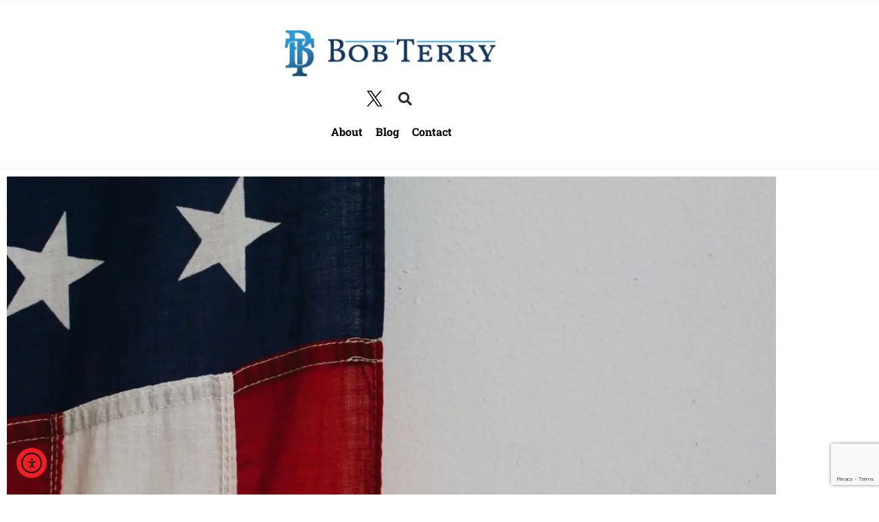

--- FILE ---
content_type: text/html; charset=UTF-8
request_url: https://drbobterry.com/tag/political-cartoon/
body_size: 22458
content:
<!doctype html>
<html lang="en-US" prefix="og: https://ogp.me/ns#">
<head>
	<meta charset="UTF-8">
	<meta name="viewport" content="width=device-width, initial-scale=1">
	<link rel="profile" href="https://gmpg.org/xfn/11">
	
<!-- Search Engine Optimization by Rank Math - https://rankmath.com/ -->
<title>political cartoon - Bob Terry</title>
<meta name="robots" content="follow, noindex"/>
<meta property="og:locale" content="en_US" />
<meta property="og:type" content="article" />
<meta property="og:title" content="political cartoon - Bob Terry" />
<meta property="og:url" content="https://drbobterry.com/tag/political-cartoon/" />
<meta property="og:site_name" content="DrBobTerry.com" />
<meta name="twitter:card" content="summary_large_image" />
<meta name="twitter:title" content="political cartoon - Bob Terry" />
<script type="application/ld+json" class="rank-math-schema">{"@context":"https://schema.org","@graph":[{"@type":"Person","@id":"https://drbobterry.com/#person","name":"Dr. Bob Terry","image":{"@type":"ImageObject","@id":"https://drbobterry.com/#logo","url":"https://drbobterry.com/wp-content/uploads/2018/12/cropped-full-horz-color-e1544824473829.png","contentUrl":"https://drbobterry.com/wp-content/uploads/2018/12/cropped-full-horz-color-e1544824473829.png","caption":"DrBobTerry.com","inLanguage":"en-US","width":"658","height":"176"}},{"@type":"WebSite","@id":"https://drbobterry.com/#website","url":"https://drbobterry.com","name":"DrBobTerry.com","publisher":{"@id":"https://drbobterry.com/#person"},"inLanguage":"en-US"},{"@type":"CollectionPage","@id":"https://drbobterry.com/tag/political-cartoon/#webpage","url":"https://drbobterry.com/tag/political-cartoon/","name":"political cartoon - Bob Terry","isPartOf":{"@id":"https://drbobterry.com/#website"},"inLanguage":"en-US"}]}</script>
<!-- /Rank Math WordPress SEO plugin -->

<link rel='dns-prefetch' href='//cdn.elementor.com' />
<link rel='dns-prefetch' href='//www.google.com' />
<link rel='dns-prefetch' href='//www.googletagmanager.com' />
<link rel="alternate" type="application/rss+xml" title="Bob Terry &raquo; Feed" href="https://drbobterry.com/feed/" />
<link rel="alternate" type="application/rss+xml" title="Bob Terry &raquo; Comments Feed" href="https://drbobterry.com/comments/feed/" />
<link rel="alternate" type="application/rss+xml" title="Bob Terry &raquo; political cartoon Tag Feed" href="https://drbobterry.com/tag/political-cartoon/feed/" />
<style id='wp-img-auto-sizes-contain-inline-css'>
img:is([sizes=auto i],[sizes^="auto," i]){contain-intrinsic-size:3000px 1500px}
/*# sourceURL=wp-img-auto-sizes-contain-inline-css */
</style>
<link rel='stylesheet' id='dce-animations-css' href='https://drbobterry.com/wp-content/plugins/dynamic-content-for-elementor/assets/css/animations.css?ver=3.3.25' media='all' />
<style id='wp-emoji-styles-inline-css'>

	img.wp-smiley, img.emoji {
		display: inline !important;
		border: none !important;
		box-shadow: none !important;
		height: 1em !important;
		width: 1em !important;
		margin: 0 0.07em !important;
		vertical-align: -0.1em !important;
		background: none !important;
		padding: 0 !important;
	}
/*# sourceURL=wp-emoji-styles-inline-css */
</style>
<link rel='stylesheet' id='wp-block-library-css' href='https://drbobterry.com/wp-includes/css/dist/block-library/style.min.css?ver=6.9' media='all' />
<link rel='stylesheet' id='jet-engine-frontend-css' href='https://drbobterry.com/wp-content/plugins/jet-engine/assets/css/frontend.css?ver=3.8.2.1' media='all' />
<style id='global-styles-inline-css'>
:root{--wp--preset--aspect-ratio--square: 1;--wp--preset--aspect-ratio--4-3: 4/3;--wp--preset--aspect-ratio--3-4: 3/4;--wp--preset--aspect-ratio--3-2: 3/2;--wp--preset--aspect-ratio--2-3: 2/3;--wp--preset--aspect-ratio--16-9: 16/9;--wp--preset--aspect-ratio--9-16: 9/16;--wp--preset--color--black: #000000;--wp--preset--color--cyan-bluish-gray: #abb8c3;--wp--preset--color--white: #ffffff;--wp--preset--color--pale-pink: #f78da7;--wp--preset--color--vivid-red: #cf2e2e;--wp--preset--color--luminous-vivid-orange: #ff6900;--wp--preset--color--luminous-vivid-amber: #fcb900;--wp--preset--color--light-green-cyan: #7bdcb5;--wp--preset--color--vivid-green-cyan: #00d084;--wp--preset--color--pale-cyan-blue: #8ed1fc;--wp--preset--color--vivid-cyan-blue: #0693e3;--wp--preset--color--vivid-purple: #9b51e0;--wp--preset--gradient--vivid-cyan-blue-to-vivid-purple: linear-gradient(135deg,rgb(6,147,227) 0%,rgb(155,81,224) 100%);--wp--preset--gradient--light-green-cyan-to-vivid-green-cyan: linear-gradient(135deg,rgb(122,220,180) 0%,rgb(0,208,130) 100%);--wp--preset--gradient--luminous-vivid-amber-to-luminous-vivid-orange: linear-gradient(135deg,rgb(252,185,0) 0%,rgb(255,105,0) 100%);--wp--preset--gradient--luminous-vivid-orange-to-vivid-red: linear-gradient(135deg,rgb(255,105,0) 0%,rgb(207,46,46) 100%);--wp--preset--gradient--very-light-gray-to-cyan-bluish-gray: linear-gradient(135deg,rgb(238,238,238) 0%,rgb(169,184,195) 100%);--wp--preset--gradient--cool-to-warm-spectrum: linear-gradient(135deg,rgb(74,234,220) 0%,rgb(151,120,209) 20%,rgb(207,42,186) 40%,rgb(238,44,130) 60%,rgb(251,105,98) 80%,rgb(254,248,76) 100%);--wp--preset--gradient--blush-light-purple: linear-gradient(135deg,rgb(255,206,236) 0%,rgb(152,150,240) 100%);--wp--preset--gradient--blush-bordeaux: linear-gradient(135deg,rgb(254,205,165) 0%,rgb(254,45,45) 50%,rgb(107,0,62) 100%);--wp--preset--gradient--luminous-dusk: linear-gradient(135deg,rgb(255,203,112) 0%,rgb(199,81,192) 50%,rgb(65,88,208) 100%);--wp--preset--gradient--pale-ocean: linear-gradient(135deg,rgb(255,245,203) 0%,rgb(182,227,212) 50%,rgb(51,167,181) 100%);--wp--preset--gradient--electric-grass: linear-gradient(135deg,rgb(202,248,128) 0%,rgb(113,206,126) 100%);--wp--preset--gradient--midnight: linear-gradient(135deg,rgb(2,3,129) 0%,rgb(40,116,252) 100%);--wp--preset--font-size--small: 13px;--wp--preset--font-size--medium: 20px;--wp--preset--font-size--large: 36px;--wp--preset--font-size--x-large: 42px;--wp--preset--spacing--20: 0.44rem;--wp--preset--spacing--30: 0.67rem;--wp--preset--spacing--40: 1rem;--wp--preset--spacing--50: 1.5rem;--wp--preset--spacing--60: 2.25rem;--wp--preset--spacing--70: 3.38rem;--wp--preset--spacing--80: 5.06rem;--wp--preset--shadow--natural: 6px 6px 9px rgba(0, 0, 0, 0.2);--wp--preset--shadow--deep: 12px 12px 50px rgba(0, 0, 0, 0.4);--wp--preset--shadow--sharp: 6px 6px 0px rgba(0, 0, 0, 0.2);--wp--preset--shadow--outlined: 6px 6px 0px -3px rgb(255, 255, 255), 6px 6px rgb(0, 0, 0);--wp--preset--shadow--crisp: 6px 6px 0px rgb(0, 0, 0);}:root { --wp--style--global--content-size: 800px;--wp--style--global--wide-size: 1200px; }:where(body) { margin: 0; }.wp-site-blocks > .alignleft { float: left; margin-right: 2em; }.wp-site-blocks > .alignright { float: right; margin-left: 2em; }.wp-site-blocks > .aligncenter { justify-content: center; margin-left: auto; margin-right: auto; }:where(.wp-site-blocks) > * { margin-block-start: 24px; margin-block-end: 0; }:where(.wp-site-blocks) > :first-child { margin-block-start: 0; }:where(.wp-site-blocks) > :last-child { margin-block-end: 0; }:root { --wp--style--block-gap: 24px; }:root :where(.is-layout-flow) > :first-child{margin-block-start: 0;}:root :where(.is-layout-flow) > :last-child{margin-block-end: 0;}:root :where(.is-layout-flow) > *{margin-block-start: 24px;margin-block-end: 0;}:root :where(.is-layout-constrained) > :first-child{margin-block-start: 0;}:root :where(.is-layout-constrained) > :last-child{margin-block-end: 0;}:root :where(.is-layout-constrained) > *{margin-block-start: 24px;margin-block-end: 0;}:root :where(.is-layout-flex){gap: 24px;}:root :where(.is-layout-grid){gap: 24px;}.is-layout-flow > .alignleft{float: left;margin-inline-start: 0;margin-inline-end: 2em;}.is-layout-flow > .alignright{float: right;margin-inline-start: 2em;margin-inline-end: 0;}.is-layout-flow > .aligncenter{margin-left: auto !important;margin-right: auto !important;}.is-layout-constrained > .alignleft{float: left;margin-inline-start: 0;margin-inline-end: 2em;}.is-layout-constrained > .alignright{float: right;margin-inline-start: 2em;margin-inline-end: 0;}.is-layout-constrained > .aligncenter{margin-left: auto !important;margin-right: auto !important;}.is-layout-constrained > :where(:not(.alignleft):not(.alignright):not(.alignfull)){max-width: var(--wp--style--global--content-size);margin-left: auto !important;margin-right: auto !important;}.is-layout-constrained > .alignwide{max-width: var(--wp--style--global--wide-size);}body .is-layout-flex{display: flex;}.is-layout-flex{flex-wrap: wrap;align-items: center;}.is-layout-flex > :is(*, div){margin: 0;}body .is-layout-grid{display: grid;}.is-layout-grid > :is(*, div){margin: 0;}body{padding-top: 0px;padding-right: 0px;padding-bottom: 0px;padding-left: 0px;}a:where(:not(.wp-element-button)){text-decoration: underline;}:root :where(.wp-element-button, .wp-block-button__link){background-color: #32373c;border-width: 0;color: #fff;font-family: inherit;font-size: inherit;font-style: inherit;font-weight: inherit;letter-spacing: inherit;line-height: inherit;padding-top: calc(0.667em + 2px);padding-right: calc(1.333em + 2px);padding-bottom: calc(0.667em + 2px);padding-left: calc(1.333em + 2px);text-decoration: none;text-transform: inherit;}.has-black-color{color: var(--wp--preset--color--black) !important;}.has-cyan-bluish-gray-color{color: var(--wp--preset--color--cyan-bluish-gray) !important;}.has-white-color{color: var(--wp--preset--color--white) !important;}.has-pale-pink-color{color: var(--wp--preset--color--pale-pink) !important;}.has-vivid-red-color{color: var(--wp--preset--color--vivid-red) !important;}.has-luminous-vivid-orange-color{color: var(--wp--preset--color--luminous-vivid-orange) !important;}.has-luminous-vivid-amber-color{color: var(--wp--preset--color--luminous-vivid-amber) !important;}.has-light-green-cyan-color{color: var(--wp--preset--color--light-green-cyan) !important;}.has-vivid-green-cyan-color{color: var(--wp--preset--color--vivid-green-cyan) !important;}.has-pale-cyan-blue-color{color: var(--wp--preset--color--pale-cyan-blue) !important;}.has-vivid-cyan-blue-color{color: var(--wp--preset--color--vivid-cyan-blue) !important;}.has-vivid-purple-color{color: var(--wp--preset--color--vivid-purple) !important;}.has-black-background-color{background-color: var(--wp--preset--color--black) !important;}.has-cyan-bluish-gray-background-color{background-color: var(--wp--preset--color--cyan-bluish-gray) !important;}.has-white-background-color{background-color: var(--wp--preset--color--white) !important;}.has-pale-pink-background-color{background-color: var(--wp--preset--color--pale-pink) !important;}.has-vivid-red-background-color{background-color: var(--wp--preset--color--vivid-red) !important;}.has-luminous-vivid-orange-background-color{background-color: var(--wp--preset--color--luminous-vivid-orange) !important;}.has-luminous-vivid-amber-background-color{background-color: var(--wp--preset--color--luminous-vivid-amber) !important;}.has-light-green-cyan-background-color{background-color: var(--wp--preset--color--light-green-cyan) !important;}.has-vivid-green-cyan-background-color{background-color: var(--wp--preset--color--vivid-green-cyan) !important;}.has-pale-cyan-blue-background-color{background-color: var(--wp--preset--color--pale-cyan-blue) !important;}.has-vivid-cyan-blue-background-color{background-color: var(--wp--preset--color--vivid-cyan-blue) !important;}.has-vivid-purple-background-color{background-color: var(--wp--preset--color--vivid-purple) !important;}.has-black-border-color{border-color: var(--wp--preset--color--black) !important;}.has-cyan-bluish-gray-border-color{border-color: var(--wp--preset--color--cyan-bluish-gray) !important;}.has-white-border-color{border-color: var(--wp--preset--color--white) !important;}.has-pale-pink-border-color{border-color: var(--wp--preset--color--pale-pink) !important;}.has-vivid-red-border-color{border-color: var(--wp--preset--color--vivid-red) !important;}.has-luminous-vivid-orange-border-color{border-color: var(--wp--preset--color--luminous-vivid-orange) !important;}.has-luminous-vivid-amber-border-color{border-color: var(--wp--preset--color--luminous-vivid-amber) !important;}.has-light-green-cyan-border-color{border-color: var(--wp--preset--color--light-green-cyan) !important;}.has-vivid-green-cyan-border-color{border-color: var(--wp--preset--color--vivid-green-cyan) !important;}.has-pale-cyan-blue-border-color{border-color: var(--wp--preset--color--pale-cyan-blue) !important;}.has-vivid-cyan-blue-border-color{border-color: var(--wp--preset--color--vivid-cyan-blue) !important;}.has-vivid-purple-border-color{border-color: var(--wp--preset--color--vivid-purple) !important;}.has-vivid-cyan-blue-to-vivid-purple-gradient-background{background: var(--wp--preset--gradient--vivid-cyan-blue-to-vivid-purple) !important;}.has-light-green-cyan-to-vivid-green-cyan-gradient-background{background: var(--wp--preset--gradient--light-green-cyan-to-vivid-green-cyan) !important;}.has-luminous-vivid-amber-to-luminous-vivid-orange-gradient-background{background: var(--wp--preset--gradient--luminous-vivid-amber-to-luminous-vivid-orange) !important;}.has-luminous-vivid-orange-to-vivid-red-gradient-background{background: var(--wp--preset--gradient--luminous-vivid-orange-to-vivid-red) !important;}.has-very-light-gray-to-cyan-bluish-gray-gradient-background{background: var(--wp--preset--gradient--very-light-gray-to-cyan-bluish-gray) !important;}.has-cool-to-warm-spectrum-gradient-background{background: var(--wp--preset--gradient--cool-to-warm-spectrum) !important;}.has-blush-light-purple-gradient-background{background: var(--wp--preset--gradient--blush-light-purple) !important;}.has-blush-bordeaux-gradient-background{background: var(--wp--preset--gradient--blush-bordeaux) !important;}.has-luminous-dusk-gradient-background{background: var(--wp--preset--gradient--luminous-dusk) !important;}.has-pale-ocean-gradient-background{background: var(--wp--preset--gradient--pale-ocean) !important;}.has-electric-grass-gradient-background{background: var(--wp--preset--gradient--electric-grass) !important;}.has-midnight-gradient-background{background: var(--wp--preset--gradient--midnight) !important;}.has-small-font-size{font-size: var(--wp--preset--font-size--small) !important;}.has-medium-font-size{font-size: var(--wp--preset--font-size--medium) !important;}.has-large-font-size{font-size: var(--wp--preset--font-size--large) !important;}.has-x-large-font-size{font-size: var(--wp--preset--font-size--x-large) !important;}
:root :where(.wp-block-pullquote){font-size: 1.5em;line-height: 1.6;}
/*# sourceURL=global-styles-inline-css */
</style>
<link rel='stylesheet' id='dce-style-css' href='https://drbobterry.com/wp-content/plugins/dynamic-content-for-elementor/assets/css/style.min.css?ver=3.3.25' media='all' />
<link rel='stylesheet' id='dce-hidden-label-css' href='https://drbobterry.com/wp-content/plugins/dynamic-content-for-elementor/assets/css/hidden-label.min.css?ver=3.3.25' media='all' />
<link rel='stylesheet' id='dce-dynamic-visibility-css' href='https://drbobterry.com/wp-content/plugins/dynamic-content-for-elementor/assets/css/dynamic-visibility.min.css?ver=3.3.25' media='all' />
<link rel='stylesheet' id='dce-tooltip-css' href='https://drbobterry.com/wp-content/plugins/dynamic-content-for-elementor/assets/css/tooltip.min.css?ver=3.3.25' media='all' />
<link rel='stylesheet' id='dce-pageScroll-css' href='https://drbobterry.com/wp-content/plugins/dynamic-content-for-elementor/assets/css/page-scroll.min.css?ver=3.3.25' media='all' />
<link rel='stylesheet' id='dce-plyr-css' href='https://drbobterry.com/wp-content/plugins/dynamic-content-for-elementor/assets/node/plyr/plyr.css?ver=3.3.25' media='all' />
<link rel='stylesheet' id='ea11y-widget-fonts-css' href='https://drbobterry.com/wp-content/plugins/pojo-accessibility/assets/build/fonts.css?ver=3.9.1' media='all' />
<link rel='stylesheet' id='ea11y-skip-link-css' href='https://drbobterry.com/wp-content/plugins/pojo-accessibility/assets/build/skip-link.css?ver=3.9.1' media='all' />
<link rel='stylesheet' id='hello-elementor-css' href='https://drbobterry.com/wp-content/themes/hello-elementor/assets/css/reset.css?ver=3.4.6' media='all' />
<link rel='stylesheet' id='hello-elementor-theme-style-css' href='https://drbobterry.com/wp-content/themes/hello-elementor/assets/css/theme.css?ver=3.4.6' media='all' />
<link rel='stylesheet' id='hello-elementor-header-footer-css' href='https://drbobterry.com/wp-content/themes/hello-elementor/assets/css/header-footer.css?ver=3.4.6' media='all' />
<link rel='stylesheet' id='elementor-frontend-css' href='https://drbobterry.com/wp-content/plugins/elementor/assets/css/frontend.min.css?ver=3.34.1' media='all' />
<style id='elementor-frontend-inline-css'>
.elementor-kit-59{--e-global-color-primary:#6EC1E4;--e-global-color-secondary:#54595F;--e-global-color-text:#7A7A7A;--e-global-color-accent:#61CE70;--e-global-color-345e782a:#4054B2;--e-global-color-6d988c52:#23A455;--e-global-color-a4cd8b6:#000;--e-global-color-666c5be2:#FFF;--e-global-color-99e0936:#ED1E24;--e-global-color-dfa8e29:#666666;--e-global-color-e5bf955:#4D7DE1;--e-global-color-4e530de:#DEFFFE;--e-global-typography-primary-font-family:"Roboto";--e-global-typography-primary-font-weight:600;--e-global-typography-secondary-font-family:"Roboto Slab";--e-global-typography-secondary-font-weight:400;--e-global-typography-text-font-family:"Roboto";--e-global-typography-text-font-weight:400;--e-global-typography-accent-font-family:"Roboto";--e-global-typography-accent-font-weight:500;--e-global-typography-115a983-font-family:"Roboto Slab";--e-global-typography-115a983-font-size:2.4rem;--e-global-typography-115a983-font-weight:600;--e-global-typography-115a983-line-height:1.4em;--e-global-typography-115a983-letter-spacing:-0.04em;--e-global-typography-17c7a59-font-family:"Roboto Slab";--e-global-typography-17c7a59-font-weight:700;--e-global-typography-72acb36-font-family:"Roboto Slab";--e-global-typography-72acb36-font-size:1em;--e-global-typography-72acb36-font-weight:700;--e-global-typography-72acb36-line-height:1.65em;}.elementor-kit-59 e-page-transition{background-color:#FFBC7D;}.elementor-section.elementor-section-boxed > .elementor-container{max-width:1140px;}.e-con{--container-max-width:1140px;}.elementor-widget:not(:last-child){margin-block-end:20px;}.elementor-element{--widgets-spacing:20px 20px;--widgets-spacing-row:20px;--widgets-spacing-column:20px;}{}h1.entry-title{display:var(--page-title-display);}@media(max-width:1024px){.elementor-section.elementor-section-boxed > .elementor-container{max-width:1024px;}.e-con{--container-max-width:1024px;}}@media(max-width:767px){.elementor-section.elementor-section-boxed > .elementor-container{max-width:767px;}.e-con{--container-max-width:767px;}}
.elementor-15 .elementor-element.elementor-element-57f1f16d > .elementor-container > .elementor-column > .elementor-widget-wrap{align-content:center;align-items:center;}.elementor-15 .elementor-element.elementor-element-57f1f16d .elementor-repeater-item-4dc0fc2.jet-parallax-section__layout .jet-parallax-section__image{background-size:auto;}.elementor-15 .elementor-element.elementor-element-730221b3 > .elementor-widget-wrap > .elementor-widget:not(.elementor-widget__width-auto):not(.elementor-widget__width-initial):not(:last-child):not(.elementor-absolute){margin-block-end:0px;}.elementor-15 .elementor-element.elementor-element-5e159010 img{width:325px;}.elementor-15 .elementor-element.elementor-element-1fcfe9c{--grid-template-columns:repeat(0, auto);width:var( --container-widget-width, 50% );max-width:50%;--container-widget-width:50%;--container-widget-flex-grow:0;--grid-column-gap:5px;--grid-row-gap:0px;}.elementor-15 .elementor-element.elementor-element-1fcfe9c .elementor-widget-container{text-align:right;}.elementor-15 .elementor-element.elementor-element-1fcfe9c .elementor-social-icon{background-color:#00000000;}.elementor-15 .elementor-element.elementor-element-1fcfe9c .elementor-social-icon i{color:var( --e-global-color-a4cd8b6 );}.elementor-15 .elementor-element.elementor-element-1fcfe9c .elementor-social-icon svg{fill:var( --e-global-color-a4cd8b6 );}.elementor-15 .elementor-element.elementor-element-1fcfe9c .elementor-social-icon:hover{background-color:#00000024;}.elementor-15 .elementor-element.elementor-element-3d73c400{width:auto;max-width:auto;}.elementor-15 .elementor-element.elementor-element-3d73c400 .elementor-search-form{text-align:start;}.elementor-15 .elementor-element.elementor-element-3d73c400 .elementor-search-form__toggle{--e-search-form-toggle-size:40px;--e-search-form-toggle-color:#2a302f;--e-search-form-toggle-background-color:rgba(0,0,0,0);--e-search-form-toggle-icon-size:calc(50em / 100);--e-search-form-toggle-border-radius:25px;}.elementor-15 .elementor-element.elementor-element-3d73c400.elementor-search-form--skin-full_screen .elementor-search-form__container{background-color:rgba(0,0,0,0.87);}.elementor-15 .elementor-element.elementor-element-3d73c400 input[type="search"].elementor-search-form__input{font-size:35px;}.elementor-15 .elementor-element.elementor-element-3d73c400:not(.elementor-search-form--skin-full_screen) .elementor-search-form__container{border-radius:3px;}.elementor-15 .elementor-element.elementor-element-3d73c400.elementor-search-form--skin-full_screen input[type="search"].elementor-search-form__input{border-radius:3px;}.elementor-15 .elementor-element.elementor-element-3d73c400 .elementor-search-form__toggle:hover{--e-search-form-toggle-background-color:#00000024;}.elementor-15 .elementor-element.elementor-element-3d73c400 .elementor-search-form__toggle:focus{--e-search-form-toggle-background-color:#00000024;}.elementor-15 .elementor-element.elementor-element-53c1dac{width:auto;max-width:auto;}.elementor-15 .elementor-element.elementor-element-53c1dac .elementor-icon-wrapper{text-align:center;}.elementor-15 .elementor-element.elementor-element-53c1dac.elementor-view-stacked .elementor-icon{background-color:var( --e-global-color-a4cd8b6 );}.elementor-15 .elementor-element.elementor-element-53c1dac.elementor-view-framed .elementor-icon, .elementor-15 .elementor-element.elementor-element-53c1dac.elementor-view-default .elementor-icon{color:var( --e-global-color-a4cd8b6 );border-color:var( --e-global-color-a4cd8b6 );}.elementor-15 .elementor-element.elementor-element-53c1dac.elementor-view-framed .elementor-icon, .elementor-15 .elementor-element.elementor-element-53c1dac.elementor-view-default .elementor-icon svg{fill:var( --e-global-color-a4cd8b6 );}.elementor-15 .elementor-element.elementor-element-53c1dac .elementor-icon{font-size:24px;}.elementor-15 .elementor-element.elementor-element-53c1dac .elementor-icon svg{height:24px;}.elementor-15 .elementor-element.elementor-element-7b4c325{width:100%;max-width:100%;--nav-menu-icon-size:25px;}.elementor-15 .elementor-element.elementor-element-7b4c325 .elementor-menu-toggle{margin-left:auto;background-color:rgba(0,0,0,0);border-width:0px;border-radius:0px;}.elementor-15 .elementor-element.elementor-element-7b4c325 .elementor-nav-menu .elementor-item{font-family:"Roboto Slab", Sans-serif;font-size:1em;font-weight:700;line-height:1.65em;}.elementor-15 .elementor-element.elementor-element-7b4c325 .elementor-nav-menu--main .elementor-item{color:var( --e-global-color-a4cd8b6 );fill:var( --e-global-color-a4cd8b6 );padding-left:0.6em;padding-right:0.6em;padding-top:0.6em;padding-bottom:0.6em;}.elementor-15 .elementor-element.elementor-element-7b4c325 .elementor-nav-menu--main .elementor-item:hover,
					.elementor-15 .elementor-element.elementor-element-7b4c325 .elementor-nav-menu--main .elementor-item.elementor-item-active,
					.elementor-15 .elementor-element.elementor-element-7b4c325 .elementor-nav-menu--main .elementor-item.highlighted,
					.elementor-15 .elementor-element.elementor-element-7b4c325 .elementor-nav-menu--main .elementor-item:focus{color:var( --e-global-color-99e0936 );fill:var( --e-global-color-99e0936 );}.elementor-15 .elementor-element.elementor-element-7b4c325 .elementor-nav-menu--dropdown a, .elementor-15 .elementor-element.elementor-element-7b4c325 .elementor-menu-toggle{color:#000000;fill:#000000;}.elementor-15 .elementor-element.elementor-element-7b4c325 .elementor-nav-menu--dropdown{background-color:#f2f2f2;}.elementor-15 .elementor-element.elementor-element-7b4c325 .elementor-nav-menu--dropdown a:hover,
					.elementor-15 .elementor-element.elementor-element-7b4c325 .elementor-nav-menu--dropdown a:focus,
					.elementor-15 .elementor-element.elementor-element-7b4c325 .elementor-nav-menu--dropdown a.elementor-item-active,
					.elementor-15 .elementor-element.elementor-element-7b4c325 .elementor-nav-menu--dropdown a.highlighted,
					.elementor-15 .elementor-element.elementor-element-7b4c325 .elementor-menu-toggle:hover,
					.elementor-15 .elementor-element.elementor-element-7b4c325 .elementor-menu-toggle:focus{color:#00ce1b;}.elementor-15 .elementor-element.elementor-element-7b4c325 .elementor-nav-menu--dropdown a:hover,
					.elementor-15 .elementor-element.elementor-element-7b4c325 .elementor-nav-menu--dropdown a:focus,
					.elementor-15 .elementor-element.elementor-element-7b4c325 .elementor-nav-menu--dropdown a.elementor-item-active,
					.elementor-15 .elementor-element.elementor-element-7b4c325 .elementor-nav-menu--dropdown a.highlighted{background-color:#ededed;}.elementor-15 .elementor-element.elementor-element-7b4c325 .elementor-nav-menu--dropdown .elementor-item, .elementor-15 .elementor-element.elementor-element-7b4c325 .elementor-nav-menu--dropdown  .elementor-sub-item{font-size:15px;}.elementor-15 .elementor-element.elementor-element-7b4c325 div.elementor-menu-toggle{color:#000000;}.elementor-15 .elementor-element.elementor-element-7b4c325 div.elementor-menu-toggle svg{fill:#000000;}.elementor-15 .elementor-element.elementor-element-7b4c325 div.elementor-menu-toggle:hover, .elementor-15 .elementor-element.elementor-element-7b4c325 div.elementor-menu-toggle:focus{color:#00ce1b;}.elementor-15 .elementor-element.elementor-element-7b4c325 div.elementor-menu-toggle:hover svg, .elementor-15 .elementor-element.elementor-element-7b4c325 div.elementor-menu-toggle:focus svg{fill:#00ce1b;}.elementor-15 .elementor-element.elementor-element-57f1f16d:not(.elementor-motion-effects-element-type-background), .elementor-15 .elementor-element.elementor-element-57f1f16d > .elementor-motion-effects-container > .elementor-motion-effects-layer{background-color:#ffffff;}.elementor-15 .elementor-element.elementor-element-57f1f16d > .elementor-container{min-height:80px;}.elementor-15 .elementor-element.elementor-element-57f1f16d{border-style:solid;border-width:0px 0px 1px 0px;border-color:#0000000D;transition:background 0.3s, border 0.3s, border-radius 0.3s, box-shadow 0.3s;padding:2em 0em 2em 0em;}.elementor-15 .elementor-element.elementor-element-57f1f16d > .elementor-background-overlay{transition:background 0.3s, border-radius 0.3s, opacity 0.3s;}.elementor-15 .elementor-element.elementor-element-956ad25 > .elementor-container > .elementor-column > .elementor-widget-wrap{align-content:center;align-items:center;}.elementor-15 .elementor-element.elementor-element-956ad25 .elementor-repeater-item-4dc0fc2.jet-parallax-section__layout .jet-parallax-section__image{background-size:auto;}.elementor-15 .elementor-element.elementor-element-2b7a1c9 > .elementor-widget-wrap > .elementor-widget:not(.elementor-widget__width-auto):not(.elementor-widget__width-initial):not(:last-child):not(.elementor-absolute){margin-block-end:0px;}.elementor-15 .elementor-element.elementor-element-0aada96{width:var( --container-widget-width, 30% );max-width:30%;--container-widget-width:30%;--container-widget-flex-grow:0;}.elementor-15 .elementor-element.elementor-element-0aada96 img{width:325px;}.elementor-15 .elementor-element.elementor-element-d63487d{width:auto;max-width:auto;}.elementor-15 .elementor-element.elementor-element-a15cd3a{width:var( --container-widget-width, 65% );max-width:65%;--container-widget-width:65%;--container-widget-flex-grow:0;--nav-menu-icon-size:25px;}.elementor-15 .elementor-element.elementor-element-a15cd3a .elementor-menu-toggle{margin-left:auto;background-color:rgba(0,0,0,0);border-width:0px;border-radius:0px;}.elementor-15 .elementor-element.elementor-element-a15cd3a .elementor-nav-menu .elementor-item{font-family:"Roboto Slab", Sans-serif;font-size:1em;font-weight:700;line-height:1.65em;}.elementor-15 .elementor-element.elementor-element-a15cd3a .elementor-nav-menu--main .elementor-item{color:var( --e-global-color-a4cd8b6 );fill:var( --e-global-color-a4cd8b6 );padding-left:0.6em;padding-right:0.6em;padding-top:0.6em;padding-bottom:0.6em;}.elementor-15 .elementor-element.elementor-element-a15cd3a .elementor-nav-menu--main .elementor-item:hover,
					.elementor-15 .elementor-element.elementor-element-a15cd3a .elementor-nav-menu--main .elementor-item.elementor-item-active,
					.elementor-15 .elementor-element.elementor-element-a15cd3a .elementor-nav-menu--main .elementor-item.highlighted,
					.elementor-15 .elementor-element.elementor-element-a15cd3a .elementor-nav-menu--main .elementor-item:focus{color:var( --e-global-color-99e0936 );fill:var( --e-global-color-99e0936 );}.elementor-15 .elementor-element.elementor-element-a15cd3a .elementor-nav-menu--dropdown a, .elementor-15 .elementor-element.elementor-element-a15cd3a .elementor-menu-toggle{color:#000000;fill:#000000;}.elementor-15 .elementor-element.elementor-element-a15cd3a .elementor-nav-menu--dropdown{background-color:#f2f2f2;}.elementor-15 .elementor-element.elementor-element-a15cd3a .elementor-nav-menu--dropdown a:hover,
					.elementor-15 .elementor-element.elementor-element-a15cd3a .elementor-nav-menu--dropdown a:focus,
					.elementor-15 .elementor-element.elementor-element-a15cd3a .elementor-nav-menu--dropdown a.elementor-item-active,
					.elementor-15 .elementor-element.elementor-element-a15cd3a .elementor-nav-menu--dropdown a.highlighted,
					.elementor-15 .elementor-element.elementor-element-a15cd3a .elementor-menu-toggle:hover,
					.elementor-15 .elementor-element.elementor-element-a15cd3a .elementor-menu-toggle:focus{color:#00ce1b;}.elementor-15 .elementor-element.elementor-element-a15cd3a .elementor-nav-menu--dropdown a:hover,
					.elementor-15 .elementor-element.elementor-element-a15cd3a .elementor-nav-menu--dropdown a:focus,
					.elementor-15 .elementor-element.elementor-element-a15cd3a .elementor-nav-menu--dropdown a.elementor-item-active,
					.elementor-15 .elementor-element.elementor-element-a15cd3a .elementor-nav-menu--dropdown a.highlighted{background-color:#ededed;}.elementor-15 .elementor-element.elementor-element-a15cd3a .elementor-nav-menu--dropdown .elementor-item, .elementor-15 .elementor-element.elementor-element-a15cd3a .elementor-nav-menu--dropdown  .elementor-sub-item{font-size:15px;}.elementor-15 .elementor-element.elementor-element-a15cd3a div.elementor-menu-toggle{color:#000000;}.elementor-15 .elementor-element.elementor-element-a15cd3a div.elementor-menu-toggle svg{fill:#000000;}.elementor-15 .elementor-element.elementor-element-a15cd3a div.elementor-menu-toggle:hover, .elementor-15 .elementor-element.elementor-element-a15cd3a div.elementor-menu-toggle:focus{color:#00ce1b;}.elementor-15 .elementor-element.elementor-element-a15cd3a div.elementor-menu-toggle:hover svg, .elementor-15 .elementor-element.elementor-element-a15cd3a div.elementor-menu-toggle:focus svg{fill:#00ce1b;}.elementor-15 .elementor-element.elementor-element-956ad25:not(.elementor-motion-effects-element-type-background), .elementor-15 .elementor-element.elementor-element-956ad25 > .elementor-motion-effects-container > .elementor-motion-effects-layer{background-color:#ffffff;}.elementor-15 .elementor-element.elementor-element-956ad25 > .elementor-container{min-height:80px;}.elementor-15 .elementor-element.elementor-element-956ad25{border-style:solid;border-width:0px 0px 1px 0px;border-color:#0000000D;transition:background 0.3s, border 0.3s, border-radius 0.3s, box-shadow 0.3s;padding:0.75em 0em 0.75em 0em;z-index:999;}.elementor-15 .elementor-element.elementor-element-956ad25 > .elementor-background-overlay{transition:background 0.3s, border-radius 0.3s, opacity 0.3s;}@media(max-width:1024px){.elementor-15 .elementor-element.elementor-element-5e159010{width:auto;max-width:auto;}.elementor-15 .elementor-element.elementor-element-1fcfe9c{width:auto;max-width:auto;}.elementor-15 .elementor-element.elementor-element-53c1dac{width:var( --container-widget-width, 55% );max-width:55%;--container-widget-width:55%;--container-widget-flex-grow:0;}.elementor-15 .elementor-element.elementor-element-53c1dac .elementor-icon-wrapper{text-align:end;}.elementor-15 .elementor-element.elementor-element-7b4c325 .elementor-nav-menu--main > .elementor-nav-menu > li > .elementor-nav-menu--dropdown, .elementor-15 .elementor-element.elementor-element-7b4c325 .elementor-nav-menu__container.elementor-nav-menu--dropdown{margin-top:45px !important;}.elementor-15 .elementor-element.elementor-element-57f1f16d{padding:30px 20px 30px 20px;}.elementor-15 .elementor-element.elementor-element-a15cd3a .elementor-nav-menu--main > .elementor-nav-menu > li > .elementor-nav-menu--dropdown, .elementor-15 .elementor-element.elementor-element-a15cd3a .elementor-nav-menu__container.elementor-nav-menu--dropdown{margin-top:45px !important;}.elementor-15 .elementor-element.elementor-element-956ad25{padding:30px 20px 30px 20px;}}@media(max-width:767px){.elementor-15 .elementor-element.elementor-element-730221b3{width:100%;}.elementor-15 .elementor-element.elementor-element-5e159010{width:var( --container-widget-width, 60% );max-width:60%;--container-widget-width:60%;--container-widget-flex-grow:0;text-align:start;}.elementor-15 .elementor-element.elementor-element-5e159010 img{width:185px;}.elementor-15 .elementor-element.elementor-element-53c1dac{--container-widget-width:40%;--container-widget-flex-grow:0;width:var( --container-widget-width, 40% );max-width:40%;}.elementor-15 .elementor-element.elementor-element-7b4c325 .elementor-nav-menu--main > .elementor-nav-menu > li > .elementor-nav-menu--dropdown, .elementor-15 .elementor-element.elementor-element-7b4c325 .elementor-nav-menu__container.elementor-nav-menu--dropdown{margin-top:35px !important;}.elementor-15 .elementor-element.elementor-element-57f1f16d{padding:20px 20px 20px 20px;}.elementor-15 .elementor-element.elementor-element-2b7a1c9{width:35%;}.elementor-15 .elementor-element.elementor-element-0aada96 img{width:70px;}.elementor-15 .elementor-element.elementor-element-a15cd3a .elementor-nav-menu--main > .elementor-nav-menu > li > .elementor-nav-menu--dropdown, .elementor-15 .elementor-element.elementor-element-a15cd3a .elementor-nav-menu__container.elementor-nav-menu--dropdown{margin-top:35px !important;}.elementor-15 .elementor-element.elementor-element-956ad25{padding:20px 20px 20px 20px;}}/* Start custom CSS for section, class: .elementor-element-956ad25 */.elementor-nav-menu__container{
top:0px!important;
}
#menuhopin.headershow{
transform: translateY(0);
}
#menuhopin{
position: fixed;
top:0;
width: 100%;
-webkit-transition: transform 0.34s ease;
transition : transform 0.34s ease;
transform: translateY(-110px); /*adjust this value to the height of your header*/
}/* End custom CSS */
.elementor-18 .elementor-element.elementor-element-48b16038 > .elementor-container > .elementor-column > .elementor-widget-wrap{align-content:center;align-items:center;}.elementor-18 .elementor-element.elementor-element-48b16038 .elementor-repeater-item-f8dfc17.jet-parallax-section__layout .jet-parallax-section__image{background-size:auto;}.elementor-18 .elementor-element.elementor-element-32350794 > .elementor-widget-wrap > .elementor-widget:not(.elementor-widget__width-auto):not(.elementor-widget__width-initial):not(:last-child):not(.elementor-absolute){margin-block-end:0px;}.elementor-18 .elementor-element.elementor-element-cc70c3e > .elementor-widget-container{padding:0em 0em 0.8em 0em;}.elementor-18 .elementor-element.elementor-element-cc70c3e{text-align:center;}.elementor-18 .elementor-element.elementor-element-cc70c3e .elementor-heading-title{font-family:"Roboto Slab", Sans-serif;font-size:1.5em;font-weight:600;letter-spacing:-0.03em;color:var( --e-global-color-dfa8e29 );}.elementor-18 .elementor-element.elementor-element-26e4894 .elementor-repeater-item-e392589.elementor-social-icon{background-color:#02010100;}.elementor-18 .elementor-element.elementor-element-26e4894 .elementor-repeater-item-e392589.elementor-social-icon i{color:#666666;}.elementor-18 .elementor-element.elementor-element-26e4894 .elementor-repeater-item-e392589.elementor-social-icon svg{fill:#666666;}.elementor-18 .elementor-element.elementor-element-26e4894{--grid-template-columns:repeat(0, auto);--grid-column-gap:5px;--grid-row-gap:0px;}.elementor-18 .elementor-element.elementor-element-26e4894 .elementor-widget-container{text-align:center;}.elementor-18 .elementor-element.elementor-element-26e4894 > .elementor-widget-container{padding:0em 0em 0em 0em;}.elementor-18 .elementor-element.elementor-element-26e4894 .elementor-social-icon:hover{background-color:#66666630;}.elementor-18 .elementor-element.elementor-element-26e4894 .elementor-social-icon:hover i{color:var( --e-global-color-a4cd8b6 );}.elementor-18 .elementor-element.elementor-element-26e4894 .elementor-social-icon:hover svg{fill:var( --e-global-color-a4cd8b6 );}.elementor-18 .elementor-element.elementor-element-72c05d0 > .elementor-widget-container{padding:1.6em 0em 0em 0em;}.elementor-18 .elementor-element.elementor-element-72c05d0{text-align:center;font-family:"Roboto Slab", Sans-serif;font-size:0.85em;font-weight:700;line-height:1.8em;color:var( --e-global-color-dfa8e29 );}.elementor-18 .elementor-element.elementor-element-4614dd4e{text-align:center;}.elementor-18 .elementor-element.elementor-element-4614dd4e .elementor-heading-title{font-size:13px;font-weight:700;color:var( --e-global-color-dfa8e29 );}.elementor-18 .elementor-element.elementor-element-48b16038:not(.elementor-motion-effects-element-type-background), .elementor-18 .elementor-element.elementor-element-48b16038 > .elementor-motion-effects-container > .elementor-motion-effects-layer{background-color:#FFFFFF;}.elementor-18 .elementor-element.elementor-element-48b16038 > .elementor-container{min-height:90px;}.elementor-18 .elementor-element.elementor-element-48b16038{border-style:solid;border-width:1px 0px 0px 0px;border-color:#0000000D;transition:background 0.3s, border 0.3s, border-radius 0.3s, box-shadow 0.3s;padding:3.375em 0em 02em 0em;}.elementor-18 .elementor-element.elementor-element-48b16038 > .elementor-background-overlay{transition:background 0.3s, border-radius 0.3s, opacity 0.3s;}@media(max-width:1024px){.elementor-18 .elementor-element.elementor-element-48b16038{padding:10px 20px 10px 20px;}}@media(max-width:767px){.elementor-18 .elementor-element.elementor-element-4614dd4e{text-align:center;}.elementor-18 .elementor-element.elementor-element-4614dd4e .elementor-heading-title{line-height:19px;}.elementor-18 .elementor-element.elementor-element-48b16038{padding:20px 20px 0px 20px;}}
.elementor-495 .elementor-element.elementor-element-8a71a0c .elementor-posts-container article{margin-bottom:35px;}.elementor-495 .elementor-element.elementor-element-8a71a0c .elementor-posts-container .elementor-post__thumbnail{padding-bottom:calc( 0.66 * 100% );}.elementor-495 .elementor-element.elementor-element-8a71a0c:after{content:"0.66";position:absolute;color:transparent;}.elementor-495 .elementor-element.elementor-element-8a71a0c .elementor-post__thumbnail__link{width:100%;}.elementor-495 .elementor-element.elementor-element-8a71a0c .elementor-post__meta-data span + span:before{content:"/";}.elementor-495 .elementor-element.elementor-element-8a71a0c .elementor-posts--skin-full_content a.elementor-post__thumbnail__link{margin-bottom:20px;}.elementor-495 .elementor-element.elementor-element-8a71a0c .elementor-posts--skin-archive_full_content a.elementor-post__thumbnail__link{margin-bottom:20px;}.elementor-495 .elementor-element.elementor-element-8a71a0c .elementor-post__title, .elementor-495 .elementor-element.elementor-element-8a71a0c .elementor-post__title a{color:var( --e-global-color-a4cd8b6 );font-family:"Roboto Slab", Sans-serif;font-size:2.4rem;font-weight:700;}.elementor-495 .elementor-element.elementor-element-8a71a0c .elementor-post__title{margin-bottom:13px;}.elementor-495 .elementor-element.elementor-element-8a71a0c .elementor-post__meta-data{color:var( --e-global-color-99e0936 );font-family:"Roboto Slab", Sans-serif;font-size:0.9em;font-weight:700;}.elementor-495 .elementor-element.elementor-element-8a71a0c .elementor-post__meta-data span:before{color:var( --e-global-color-dfa8e29 );}@media(max-width:767px){.elementor-495 .elementor-element.elementor-element-8a71a0c .elementor-posts-container .elementor-post__thumbnail{padding-bottom:calc( 0.5 * 100% );}.elementor-495 .elementor-element.elementor-element-8a71a0c:after{content:"0.5";position:absolute;color:transparent;}.elementor-495 .elementor-element.elementor-element-8a71a0c .elementor-post__thumbnail__link{width:100%;}}/* Start custom CSS for archive-posts, class: .elementor-element-8a71a0c */.search-results{
    text-align: center;
}
.search-results a{
    color: #ed1e24;
}/* End custom CSS */
/*# sourceURL=elementor-frontend-inline-css */
</style>
<link rel='stylesheet' id='widget-image-css' href='https://drbobterry.com/wp-content/plugins/elementor/assets/css/widget-image.min.css?ver=3.34.1' media='all' />
<link rel='stylesheet' id='widget-social-icons-css' href='https://drbobterry.com/wp-content/plugins/elementor/assets/css/widget-social-icons.min.css?ver=3.34.1' media='all' />
<link rel='stylesheet' id='e-apple-webkit-css' href='https://drbobterry.com/wp-content/plugins/elementor/assets/css/conditionals/apple-webkit.min.css?ver=3.34.1' media='all' />
<link rel='stylesheet' id='widget-search-form-css' href='https://drbobterry.com/wp-content/plugins/elementor-pro/assets/css/widget-search-form.min.css?ver=3.34.0' media='all' />
<link rel='stylesheet' id='elementor-icons-shared-0-css' href='https://drbobterry.com/wp-content/plugins/elementor/assets/lib/font-awesome/css/fontawesome.min.css?ver=5.15.3' media='all' />
<link rel='stylesheet' id='elementor-icons-fa-solid-css' href='https://drbobterry.com/wp-content/plugins/elementor/assets/lib/font-awesome/css/solid.min.css?ver=5.15.3' media='all' />
<link rel='stylesheet' id='widget-nav-menu-css' href='https://drbobterry.com/wp-content/plugins/elementor-pro/assets/css/widget-nav-menu.min.css?ver=3.34.0' media='all' />
<link rel='stylesheet' id='widget-heading-css' href='https://drbobterry.com/wp-content/plugins/elementor/assets/css/widget-heading.min.css?ver=3.34.1' media='all' />
<link rel='stylesheet' id='widget-posts-css' href='https://drbobterry.com/wp-content/plugins/elementor-pro/assets/css/widget-posts.min.css?ver=3.34.0' media='all' />
<link rel='stylesheet' id='elementor-icons-css' href='https://drbobterry.com/wp-content/plugins/elementor/assets/lib/eicons/css/elementor-icons.min.css?ver=5.45.0' media='all' />
<link rel='stylesheet' id='dashicons-css' href='https://drbobterry.com/wp-includes/css/dashicons.min.css?ver=6.9' media='all' />
<link rel='stylesheet' id='eael-general-css' href='https://drbobterry.com/wp-content/plugins/essential-addons-for-elementor-lite/assets/front-end/css/view/general.min.css?ver=6.5.7' media='all' />
<link rel='stylesheet' id='elementor-gf-local-roboto-css' href='https://drbobterry.com/wp-content/uploads/elementor/google-fonts/css/roboto.css?ver=1742319139' media='all' />
<link rel='stylesheet' id='elementor-gf-local-robotoslab-css' href='https://drbobterry.com/wp-content/uploads/elementor/google-fonts/css/robotoslab.css?ver=1742319142' media='all' />
<script src="https://drbobterry.com/wp-includes/js/jquery/jquery.min.js?ver=3.7.1" id="jquery-core-js"></script>
<script src="https://drbobterry.com/wp-includes/js/jquery/jquery-migrate.min.js?ver=3.4.1" id="jquery-migrate-js"></script>

<!-- Google tag (gtag.js) snippet added by Site Kit -->
<!-- Google Analytics snippet added by Site Kit -->
<script src="https://www.googletagmanager.com/gtag/js?id=G-SB773RNNZN" id="google_gtagjs-js" async></script>
<script id="google_gtagjs-js-after">
window.dataLayer = window.dataLayer || [];function gtag(){dataLayer.push(arguments);}
gtag("set","linker",{"domains":["drbobterry.com"]});
gtag("js", new Date());
gtag("set", "developer_id.dZTNiMT", true);
gtag("config", "G-SB773RNNZN");
//# sourceURL=google_gtagjs-js-after
</script>
<link rel="https://api.w.org/" href="https://drbobterry.com/wp-json/" /><link rel="alternate" title="JSON" type="application/json" href="https://drbobterry.com/wp-json/wp/v2/tags/57" /><link rel="EditURI" type="application/rsd+xml" title="RSD" href="https://drbobterry.com/xmlrpc.php?rsd" />
<meta name="generator" content="WordPress 6.9" />
<meta name="generator" content="Site Kit by Google 1.170.0" /><meta name="generator" content="Elementor 3.34.1; features: additional_custom_breakpoints; settings: css_print_method-internal, google_font-enabled, font_display-auto">
			<style>
				.e-con.e-parent:nth-of-type(n+4):not(.e-lazyloaded):not(.e-no-lazyload),
				.e-con.e-parent:nth-of-type(n+4):not(.e-lazyloaded):not(.e-no-lazyload) * {
					background-image: none !important;
				}
				@media screen and (max-height: 1024px) {
					.e-con.e-parent:nth-of-type(n+3):not(.e-lazyloaded):not(.e-no-lazyload),
					.e-con.e-parent:nth-of-type(n+3):not(.e-lazyloaded):not(.e-no-lazyload) * {
						background-image: none !important;
					}
				}
				@media screen and (max-height: 640px) {
					.e-con.e-parent:nth-of-type(n+2):not(.e-lazyloaded):not(.e-no-lazyload),
					.e-con.e-parent:nth-of-type(n+2):not(.e-lazyloaded):not(.e-no-lazyload) * {
						background-image: none !important;
					}
				}
			</style>
			<link rel="icon" href="https://drbobterry.com/wp-content/uploads/2019/01/cropped-full-icon-color-32x32.webp" sizes="32x32" />
<link rel="icon" href="https://drbobterry.com/wp-content/uploads/2019/01/cropped-full-icon-color-192x192.webp" sizes="192x192" />
<link rel="apple-touch-icon" href="https://drbobterry.com/wp-content/uploads/2019/01/cropped-full-icon-color-180x180.webp" />
<meta name="msapplication-TileImage" content="https://drbobterry.com/wp-content/uploads/2019/01/cropped-full-icon-color-270x270.webp" />
<meta name="traceparent" content="00-9c18a49a6827c2350000001769017711-9c18a49a6827c235-01"></head>
<body class="archive tag tag-political-cartoon tag-57 wp-custom-logo wp-embed-responsive wp-theme-hello-elementor wp-child-theme-dogwood-child eio-default ally-default hello-elementor-default elementor-page-495 elementor-default elementor-template-full-width elementor-kit-59">

		<script>
			const onSkipLinkClick = () => {
				const htmlElement = document.querySelector('html');

				htmlElement.style['scroll-behavior'] = 'smooth';

				setTimeout( () => htmlElement.style['scroll-behavior'] = null, 1000 );
			}
			document.addEventListener("DOMContentLoaded", () => {
				if (!document.querySelector('#content')) {
					document.querySelector('.ea11y-skip-to-content-link').remove();
				}
			});
		</script>
		<nav aria-label="Skip to content navigation">
			<a class="ea11y-skip-to-content-link"
				href="#content"
				tabindex="1"
				onclick="onSkipLinkClick()"
			>
				Skip to content
				<svg width="24" height="24" viewBox="0 0 24 24" fill="none" role="presentation">
					<path d="M18 6V12C18 12.7956 17.6839 13.5587 17.1213 14.1213C16.5587 14.6839 15.7956 15 15 15H5M5 15L9 11M5 15L9 19"
								stroke="black"
								stroke-width="1.5"
								stroke-linecap="round"
								stroke-linejoin="round"
					/>
				</svg>
			</a>
			<div class="ea11y-skip-to-content-backdrop"></div>
		</nav>

		

		<header data-elementor-type="header" data-elementor-id="15" class="elementor elementor-15 elementor-location-header" data-elementor-post-type="elementor_library">
					<header data-dce-background-color="#ffffff" class="elementor-section elementor-top-section elementor-element elementor-element-57f1f16d elementor-section-content-middle elementor-section-height-min-height elementor-section-boxed elementor-section-height-default elementor-section-items-middle" data-id="57f1f16d" data-element_type="section" data-settings="{&quot;background_background&quot;:&quot;classic&quot;,&quot;jet_parallax_layout_list&quot;:[{&quot;jet_parallax_layout_image&quot;:{&quot;url&quot;:&quot;&quot;,&quot;id&quot;:&quot;&quot;,&quot;size&quot;:&quot;&quot;},&quot;jet_parallax_layout_image_tablet&quot;:{&quot;url&quot;:&quot;&quot;,&quot;id&quot;:&quot;&quot;,&quot;size&quot;:&quot;&quot;},&quot;jet_parallax_layout_image_mobile&quot;:{&quot;url&quot;:&quot;&quot;,&quot;id&quot;:&quot;&quot;,&quot;size&quot;:&quot;&quot;},&quot;_id&quot;:&quot;4dc0fc2&quot;,&quot;jet_parallax_layout_speed&quot;:{&quot;unit&quot;:&quot;%&quot;,&quot;size&quot;:50,&quot;sizes&quot;:[]},&quot;jet_parallax_layout_type&quot;:&quot;scroll&quot;,&quot;jet_parallax_layout_direction&quot;:&quot;1&quot;,&quot;jet_parallax_layout_fx_direction&quot;:null,&quot;jet_parallax_layout_z_index&quot;:&quot;&quot;,&quot;jet_parallax_layout_bg_x&quot;:50,&quot;jet_parallax_layout_bg_x_tablet&quot;:&quot;&quot;,&quot;jet_parallax_layout_bg_x_mobile&quot;:&quot;&quot;,&quot;jet_parallax_layout_bg_y&quot;:50,&quot;jet_parallax_layout_bg_y_tablet&quot;:&quot;&quot;,&quot;jet_parallax_layout_bg_y_mobile&quot;:&quot;&quot;,&quot;jet_parallax_layout_bg_size&quot;:&quot;auto&quot;,&quot;jet_parallax_layout_bg_size_tablet&quot;:&quot;&quot;,&quot;jet_parallax_layout_bg_size_mobile&quot;:&quot;&quot;,&quot;jet_parallax_layout_animation_prop&quot;:&quot;transform&quot;,&quot;jet_parallax_layout_on&quot;:[&quot;desktop&quot;,&quot;tablet&quot;]}]}">
						<div class="elementor-container elementor-column-gap-no">
					<div class="elementor-column elementor-col-100 elementor-top-column elementor-element elementor-element-730221b3" data-id="730221b3" data-element_type="column">
			<div class="elementor-widget-wrap elementor-element-populated">
						<div class="elementor-element elementor-element-5e159010 elementor-widget-tablet__width-auto elementor-widget-mobile__width-initial elementor-widget elementor-widget-theme-site-logo elementor-widget-image" data-id="5e159010" data-element_type="widget" data-widget_type="theme-site-logo.default">
				<div class="elementor-widget-container">
											<a href="https://drbobterry.com">
			<img fetchpriority="high" width="658" height="176" src="https://drbobterry.com/wp-content/uploads/2018/12/cropped-full-horz-color-e1544824473829.webp" class="attachment-full size-full wp-image-463" alt="" srcset="https://drbobterry.com/wp-content/uploads/2018/12/cropped-full-horz-color-e1544824473829.webp 658w, https://drbobterry.com/wp-content/uploads/2018/12/cropped-full-horz-color-e1544824473829-300x80.webp 300w" sizes="(max-width: 658px) 100vw, 658px" />				</a>
											</div>
				</div>
				<div class="elementor-element elementor-element-1fcfe9c e-grid-align-right elementor-widget__width-initial elementor-shape-circle elementor-widget-tablet__width-auto elementor-hidden-tablet elementor-hidden-mobile elementor-grid-0 elementor-widget elementor-widget-social-icons" data-id="1fcfe9c" data-element_type="widget" data-widget_type="social-icons.default">
				<div class="elementor-widget-container">
							<div class="elementor-social-icons-wrapper elementor-grid">
							<span class="elementor-grid-item">
					<a class="elementor-icon elementor-social-icon elementor-social-icon- elementor-repeater-item-5f668e3" href="https://twitter.com/drbobterry" target="_blank">
						<span class="elementor-screen-only"></span>
						<svg xmlns="http://www.w3.org/2000/svg" id="Layer_1" viewBox="0 0 540.29 551.74"><defs><style>.cls-1{stroke-width:0px;}</style></defs><path class="cls-1" d="M458.68,20.38c14.67,0,29.33,0,44,0-.29.4-.54.84-.87,1.21-51.81,60.23-103.63,120.46-155.45,180.7-9.97,11.59-19.93,23.18-29.93,34.82.93,1.44,1.61,2.57,2.36,3.65,57.14,83.16,114.3,166.3,171.41,249.47,9.6,13.98,18.99,28.09,28.48,42.14h-149c-.58-1-1.11-2.04-1.76-2.99-44.02-64.1-88.05-128.19-132.1-192.27-.72-1.05-1.62-1.98-2.61-3.19-1.55,1.76-2.89,3.23-4.18,4.74-35.53,41.29-71.07,82.57-106.57,123.89-19.97,23.24-39.86,46.54-59.79,69.82H18.67c1.3-1.7,2.52-3.48,3.92-5.1,58.55-68.07,117.12-136.12,175.68-204.18,5.18-6.02,10.32-12.07,15.44-18.06-.92-1.38-1.55-2.36-2.2-3.32C148.51,210.05,85.52,118.39,22.55,26.71c-1.4-2.04-2.59-4.21-3.88-6.32,49.67,0,99.34,0,149,0,.39.73.72,1.5,1.19,2.17,41.95,61.08,83.92,122.14,125.87,183.22.62.91,1.09,1.93,1.75,3.11,54.63-63.49,108.42-126,162.2-188.5ZM458.1,500.28c-1.08-1.75-1.77-3.02-2.59-4.19C353.24,349.79,250.96,203.5,148.73,57.17c-1.79-2.57-3.63-3.72-6.89-3.69-19.66.17-39.32.08-58.98.1-1.22,0-2.44.23-4.12.4,1.22,1.88,2.08,3.28,3.02,4.63,102.08,146.02,204.17,292.04,306.18,438.11,2.06,2.95,4.23,3.97,7.77,3.93,18.99-.18,37.99-.08,56.98-.09,1.59,0,3.17-.16,5.4-.28Z"></path></svg>					</a>
				</span>
					</div>
						</div>
				</div>
				<div class="elementor-element elementor-element-3d73c400 elementor-search-form--skin-full_screen elementor-widget__width-auto elementor-hidden-tablet elementor-hidden-mobile elementor-widget elementor-widget-search-form" data-id="3d73c400" data-element_type="widget" data-settings="{&quot;skin&quot;:&quot;full_screen&quot;}" data-widget_type="search-form.default">
				<div class="elementor-widget-container">
							<search role="search">
			<form class="elementor-search-form" action="https://drbobterry.com" method="get">
												<div class="elementor-search-form__toggle" role="button" tabindex="0" aria-label="Search">
					<i aria-hidden="true" class="fas fa-search"></i>				</div>
								<div class="elementor-search-form__container">
					<label class="elementor-screen-only" for="elementor-search-form-3d73c400">Search</label>

					
					<input id="elementor-search-form-3d73c400" placeholder="Search..." class="elementor-search-form__input" type="search" name="s" value="">
					
					
										<div class="dialog-lightbox-close-button dialog-close-button" role="button" tabindex="0" aria-label="Close this search box.">
						<i aria-hidden="true" class="eicon-close"></i>					</div>
									</div>
			</form>
		</search>
						</div>
				</div>
				<div class="elementor-element elementor-element-53c1dac elementor-widget__width-auto elementor-widget-tablet__width-initial elementor-hidden-desktop elementor-view-default elementor-widget elementor-widget-icon" data-id="53c1dac" data-element_type="widget" data-widget_type="icon.default">
				<div class="elementor-widget-container">
							<div class="elementor-icon-wrapper">
			<a class="elementor-icon" href="#elementor-action%3Aaction%3Dpopup%3Aopen%26settings%3DeyJpZCI6IjQ3NyIsInRvZ2dsZSI6ZmFsc2V9">
			<i aria-hidden="true" class="fas fa-bars"></i>			</a>
		</div>
						</div>
				</div>
				<div class="elementor-element elementor-element-7b4c325 elementor-nav-menu__align-center elementor-nav-menu--stretch elementor-widget__width-inherit elementor-hidden-tablet elementor-hidden-mobile elementor-nav-menu--dropdown-tablet elementor-nav-menu__text-align-aside elementor-nav-menu--toggle elementor-nav-menu--burger elementor-widget elementor-widget-nav-menu" data-id="7b4c325" data-element_type="widget" data-settings="{&quot;full_width&quot;:&quot;stretch&quot;,&quot;layout&quot;:&quot;horizontal&quot;,&quot;submenu_icon&quot;:{&quot;value&quot;:&quot;&lt;i class=\&quot;fas fa-caret-down\&quot; aria-hidden=\&quot;true\&quot;&gt;&lt;\/i&gt;&quot;,&quot;library&quot;:&quot;fa-solid&quot;},&quot;toggle&quot;:&quot;burger&quot;}" data-widget_type="nav-menu.default">
				<div class="elementor-widget-container">
								<nav aria-label="Menu" class="elementor-nav-menu--main elementor-nav-menu__container elementor-nav-menu--layout-horizontal e--pointer-none">
				<ul id="menu-1-7b4c325" class="elementor-nav-menu"><li class="menu-item menu-item-type-post_type menu-item-object-page menu-item-425"><a href="https://drbobterry.com/about/" class="elementor-item">About</a></li>
<li class="menu-item menu-item-type-post_type menu-item-object-page menu-item-427"><a href="https://drbobterry.com/blog/" class="elementor-item">Blog</a></li>
<li class="menu-item menu-item-type-post_type menu-item-object-page menu-item-426"><a href="https://drbobterry.com/contact/" class="elementor-item">Contact</a></li>
</ul>			</nav>
					<div class="elementor-menu-toggle" role="button" tabindex="0" aria-label="Menu Toggle" aria-expanded="false">
			<i aria-hidden="true" role="presentation" class="elementor-menu-toggle__icon--open eicon-menu-bar"></i><i aria-hidden="true" role="presentation" class="elementor-menu-toggle__icon--close eicon-close"></i>		</div>
					<nav class="elementor-nav-menu--dropdown elementor-nav-menu__container" aria-hidden="true">
				<ul id="menu-2-7b4c325" class="elementor-nav-menu"><li class="menu-item menu-item-type-post_type menu-item-object-page menu-item-425"><a href="https://drbobterry.com/about/" class="elementor-item" tabindex="-1">About</a></li>
<li class="menu-item menu-item-type-post_type menu-item-object-page menu-item-427"><a href="https://drbobterry.com/blog/" class="elementor-item" tabindex="-1">Blog</a></li>
<li class="menu-item menu-item-type-post_type menu-item-object-page menu-item-426"><a href="https://drbobterry.com/contact/" class="elementor-item" tabindex="-1">Contact</a></li>
</ul>			</nav>
						</div>
				</div>
					</div>
		</div>
					</div>
		</header>
				<header data-dce-background-color="#ffffff" class="elementor-section elementor-top-section elementor-element elementor-element-956ad25 elementor-section-content-middle elementor-section-height-min-height elementor-hidden-tablet elementor-hidden-mobile elementor-section-boxed elementor-section-height-default elementor-section-items-middle" data-id="956ad25" data-element_type="section" id="menuhopin" data-settings="{&quot;background_background&quot;:&quot;classic&quot;,&quot;jet_parallax_layout_list&quot;:[{&quot;jet_parallax_layout_image&quot;:{&quot;url&quot;:&quot;&quot;,&quot;id&quot;:&quot;&quot;,&quot;size&quot;:&quot;&quot;},&quot;jet_parallax_layout_image_tablet&quot;:{&quot;url&quot;:&quot;&quot;,&quot;id&quot;:&quot;&quot;,&quot;size&quot;:&quot;&quot;},&quot;jet_parallax_layout_image_mobile&quot;:{&quot;url&quot;:&quot;&quot;,&quot;id&quot;:&quot;&quot;,&quot;size&quot;:&quot;&quot;},&quot;_id&quot;:&quot;4dc0fc2&quot;,&quot;jet_parallax_layout_speed&quot;:{&quot;unit&quot;:&quot;%&quot;,&quot;size&quot;:50,&quot;sizes&quot;:[]},&quot;jet_parallax_layout_type&quot;:&quot;scroll&quot;,&quot;jet_parallax_layout_direction&quot;:&quot;1&quot;,&quot;jet_parallax_layout_fx_direction&quot;:null,&quot;jet_parallax_layout_z_index&quot;:&quot;&quot;,&quot;jet_parallax_layout_bg_x&quot;:50,&quot;jet_parallax_layout_bg_x_tablet&quot;:&quot;&quot;,&quot;jet_parallax_layout_bg_x_mobile&quot;:&quot;&quot;,&quot;jet_parallax_layout_bg_y&quot;:50,&quot;jet_parallax_layout_bg_y_tablet&quot;:&quot;&quot;,&quot;jet_parallax_layout_bg_y_mobile&quot;:&quot;&quot;,&quot;jet_parallax_layout_bg_size&quot;:&quot;auto&quot;,&quot;jet_parallax_layout_bg_size_tablet&quot;:&quot;&quot;,&quot;jet_parallax_layout_bg_size_mobile&quot;:&quot;&quot;,&quot;jet_parallax_layout_animation_prop&quot;:&quot;transform&quot;,&quot;jet_parallax_layout_on&quot;:[&quot;desktop&quot;,&quot;tablet&quot;]}]}">
						<div class="elementor-container elementor-column-gap-no">
					<div class="elementor-column elementor-col-100 elementor-top-column elementor-element elementor-element-2b7a1c9" data-id="2b7a1c9" data-element_type="column">
			<div class="elementor-widget-wrap elementor-element-populated">
						<div class="elementor-element elementor-element-0aada96 elementor-widget__width-initial elementor-widget elementor-widget-theme-site-logo elementor-widget-image" data-id="0aada96" data-element_type="widget" data-widget_type="theme-site-logo.default">
				<div class="elementor-widget-container">
											<a href="https://drbobterry.com">
			<img fetchpriority="high" width="658" height="176" src="https://drbobterry.com/wp-content/uploads/2018/12/cropped-full-horz-color-e1544824473829.webp" class="attachment-full size-full wp-image-463" alt="" srcset="https://drbobterry.com/wp-content/uploads/2018/12/cropped-full-horz-color-e1544824473829.webp 658w, https://drbobterry.com/wp-content/uploads/2018/12/cropped-full-horz-color-e1544824473829-300x80.webp 300w" sizes="(max-width: 658px) 100vw, 658px" />				</a>
											</div>
				</div>
				<div class="elementor-element elementor-element-d63487d elementor-widget__width-auto elementor-widget elementor-widget-html" data-id="d63487d" data-element_type="widget" data-widget_type="html.default">
				<div class="elementor-widget-container">
					<script>
document.addEventListener('DOMContentLoaded', function() {
    document.addEventListener('scroll', function() {
        let y = window.scrollY;
        let menuhopin = document.getElementById('menuhopin');
        if (y > 275) {
            menuhopin.classList.add('headershow');
        } else {
            menuhopin.classList.remove('headershow');
        }
    });
});
</script>				</div>
				</div>
				<div class="elementor-element elementor-element-a15cd3a elementor-nav-menu__align-center elementor-nav-menu--stretch elementor-widget__width-initial elementor-nav-menu--dropdown-tablet elementor-nav-menu__text-align-aside elementor-nav-menu--toggle elementor-nav-menu--burger elementor-widget elementor-widget-nav-menu" data-id="a15cd3a" data-element_type="widget" data-settings="{&quot;full_width&quot;:&quot;stretch&quot;,&quot;layout&quot;:&quot;horizontal&quot;,&quot;submenu_icon&quot;:{&quot;value&quot;:&quot;&lt;i class=\&quot;fas fa-caret-down\&quot; aria-hidden=\&quot;true\&quot;&gt;&lt;\/i&gt;&quot;,&quot;library&quot;:&quot;fa-solid&quot;},&quot;toggle&quot;:&quot;burger&quot;}" data-widget_type="nav-menu.default">
				<div class="elementor-widget-container">
								<nav aria-label="Menu" class="elementor-nav-menu--main elementor-nav-menu__container elementor-nav-menu--layout-horizontal e--pointer-none">
				<ul id="menu-1-a15cd3a" class="elementor-nav-menu"><li class="menu-item menu-item-type-post_type menu-item-object-page menu-item-425"><a href="https://drbobterry.com/about/" class="elementor-item">About</a></li>
<li class="menu-item menu-item-type-post_type menu-item-object-page menu-item-427"><a href="https://drbobterry.com/blog/" class="elementor-item">Blog</a></li>
<li class="menu-item menu-item-type-post_type menu-item-object-page menu-item-426"><a href="https://drbobterry.com/contact/" class="elementor-item">Contact</a></li>
</ul>			</nav>
					<div class="elementor-menu-toggle" role="button" tabindex="0" aria-label="Menu Toggle" aria-expanded="false">
			<i aria-hidden="true" role="presentation" class="elementor-menu-toggle__icon--open eicon-menu-bar"></i><i aria-hidden="true" role="presentation" class="elementor-menu-toggle__icon--close eicon-close"></i>		</div>
					<nav class="elementor-nav-menu--dropdown elementor-nav-menu__container" aria-hidden="true">
				<ul id="menu-2-a15cd3a" class="elementor-nav-menu"><li class="menu-item menu-item-type-post_type menu-item-object-page menu-item-425"><a href="https://drbobterry.com/about/" class="elementor-item" tabindex="-1">About</a></li>
<li class="menu-item menu-item-type-post_type menu-item-object-page menu-item-427"><a href="https://drbobterry.com/blog/" class="elementor-item" tabindex="-1">Blog</a></li>
<li class="menu-item menu-item-type-post_type menu-item-object-page menu-item-426"><a href="https://drbobterry.com/contact/" class="elementor-item" tabindex="-1">Contact</a></li>
</ul>			</nav>
						</div>
				</div>
					</div>
		</div>
					</div>
		</header>
				</header>
				<div data-elementor-type="search-results" data-elementor-id="495" class="elementor elementor-495 elementor-location-archive" data-elementor-post-type="elementor_library">
					<section class="elementor-section elementor-top-section elementor-element elementor-element-3d83e7a elementor-section-boxed elementor-section-height-default elementor-section-height-default" data-id="3d83e7a" data-element_type="section" data-settings="{&quot;jet_parallax_layout_list&quot;:[]}">
						<div class="elementor-container elementor-column-gap-default">
					<div class="elementor-column elementor-col-100 elementor-top-column elementor-element elementor-element-24c9535" data-id="24c9535" data-element_type="column">
			<div class="elementor-widget-wrap elementor-element-populated">
						<div class="elementor-element elementor-element-8a71a0c search-results elementor-posts--show-thumbnail elementor-widget elementor-widget-archive-posts" data-id="8a71a0c" data-element_type="widget" data-settings="{&quot;pagination_type&quot;:&quot;load_more_infinite_scroll&quot;,&quot;archive_full_content_row_gap&quot;:{&quot;unit&quot;:&quot;px&quot;,&quot;size&quot;:35,&quot;sizes&quot;:[]},&quot;load_more_spinner&quot;:{&quot;value&quot;:&quot;fas fa-spinner&quot;,&quot;library&quot;:&quot;fa-solid&quot;}}" data-widget_type="archive-posts.archive_full_content">
				<div class="elementor-widget-container">
							<div class="elementor-posts-container elementor-posts elementor-posts--skin-archive_full_content elementor-grid" role="list">
				<article class="elementor-post elementor-grid-item post-407 post type-post status-publish format-standard has-post-thumbnail hentry category-blog tag-abraham-lincoln tag-conservatives tag-democrat tag-division tag-horace-greeley tag-louis-maurer tag-political-cartoon tag-republican tag-united-states-of-america" role="listitem">
				<a class="elementor-post__thumbnail__link" href="https://drbobterry.com/going-to-the-right-house/" tabindex="-1" >
		<div class="elementor-post__thumbnail"><img width="1273" height="1804" src="https://drbobterry.com/wp-content/uploads/2021/02/brianna-santellan-8s06eMPtJdU-unsplash-scaled-e1612963618159.webp" class="attachment-full size-full wp-image-408" alt="" /></div>
		</a>
				<div class="elementor-post__text">
				<h2 class="elementor-post__title">
			<a href="https://drbobterry.com/going-to-the-right-house/" >
				“Going to the Right House”			</a>
		</h2>
				<div class="elementor-post__meta-data">
					<span class="elementor-post-author">
			Bob Terry		</span>
				<span class="elementor-post-date">
			February 10, 2021		</span>
				</div>
		<p>Political cartoons are often biting with their sarcasm and witticism. This particular one certainly is. Political cartoons can also be timeless as they point to the foibles of humankind that transcend any particular moment in history.</p>
<p>With some minor changes the 1860 political cartoon “Going to the Right House” by lithographer Louis Maurer could be as pertinent today as it was when Abraham Lincoln first sought the presidency of the United States.</p>
<p>Historian David S. Reynolds in his recent book “Abraham Lincoln in His Times,” points out that Democrats, Southerners and conservatives believed the new Republican Party of 1860 threatened the ruin of the nation. Republicans, they charged, were associated with every subversive “ism” eating away at the structure of America.</p>
<p>Maurer captured that view in his political cartoon published just before Lincoln’s electoral victory. He pictured the would-be President startling a fence rail (a Lincoln campaign logo) and being carried into a white house titled Lunatic Asylum. Leading the way is renowned newspaper editor Horace Greeley, an anti-slavery champion and one of Lincoln’s major campaigners.</p>
<p>In the cartoon, Lincoln looks back at the crowd of reformers following him and declares, “I’m almost in and the millennium is going to begin, so ask what you will and it shall be granted.”</p>
<p>From the crowd comes a series of demands. A couple asks for a change is sexual ethics. In this case it is “free-love” and the banishment of marriage. Another follower advocates economic change and calls for the redistribution of property. A suffragette implores increased rights for women and foresees a time when women’s right will equal men’s.</p>
<p>A poor man, a tramp in the cartoon, asks for a free hotel room. A “street tough” – today we might call him a gang member – demands all policemen be fired. An African American announces, “The white man has no rights that Black persons have to respect,” but the sentence is in stereotypical dialect.</p>
<p>Religion, immigration and more had their advocates among Republican followers. Democrats of that day consider all the ideas worth of the lunatic asylum.</p>
<h3>There is one more thing. In 1860, the United States of America was fractured and polarized. The Democrats stood for the status quo. Republicans pushed for change with their anti-slavery stance. But voters of many persuasions rallied to the Republican banner making Republican identity fuzzy at best. Still, when Republicans won, a civil war followed.</h3>
<p>Some contend that current Democratic President Joe Biden won the 2020 election because of who he was not (Donald Trump), more than because of who he was or what his party advocated. The victory, they say, was “fuzzy.” Still, the United States is fragmented and polarized as reflected in the attempted insurrection of January 6.</p>
<p>Republicans and Democrats have switched labels over the years. Republicans of 1860 were the progressives. Today they are the conservatives fighting to hold on to the status quo. Democrats abandoned the conservative label and are today’s progressives.</p>
<p>But have the issues changed? Some of the details may be different, but at the core, the issues remain the same.</p>
<p>Sexual ethics and the status of marriage still dominate the public square. Same-sex marriage, homosexual rights, domestic contracts replacing marriages, polygamy – these are just some of the sexual ethics issues over which people argue today.</p>
<p>Tensions rise as economic inequities between the have and have-nots grow. A June 25, 2019 Brookings Institute report found that only the top 20 percent of American households had recovered from the Great Recession a decade later. The current pandemic only exacerbated the differences as the gap increases between the middle class and the economic elites. Distribution of property remains a hot button topic.</p>
<p>Women achieved many of the legal rights envisioned by the suffragette of 1860. Now the struggle is more about the role of women. Different expectations continue to divide society as bitterly as did the demand for the vote.</p>
<p>How to help hungry and hurting people, the sick and the poor; that was an issue in 1860 and it is today.</p>
<p>Perhaps like me you thought firing the police was a new idea when it was voiced following recent incidents of police brutality and abuse. To see the demand in Maurer’s 1860 cartoon was a surprise. But the issue remains unsolved. How does society ensure public safety and protect itself from crime and lawlessness while safeguarding the rights of all of its citizens?</p>
<p>Tension over race relations was not surprising in 1860. Democrats sought to protect slavery. Republicans sought to eliminate it. Slavery may have officially ended with the Civil War but America still pursues its ideal that “all men are created equal.” Sometimes that pursuit becomes a struggle.</p>
<p>Immigration in Maurer’s political cartoon showed fear that “the American way of life” was about to be overrun by a prominent religious group from Europe. Today that fear is focused on people crossing the nation’s southern border.</p>
<p>And don’t forget about Mr. Greeley. Democrats charged that mass media – northern newspapers – were unfairly carrying Lincoln to victory. Mass media is still that culprit for pundits across the political spectrum. Now social media is coupled with it.</p>
<p>Lincoln’s comment about the millennium about to begin illustrates another outlook that has not changed. Supporters of a winning candidate expect the spoils of victory &#8211; their goals to be championed. Losers are afraid their worst fears will be realized.</p>
<h3>“Going to the Right House” is one of those rare creations that speaks pointedly to its own time and continues to speak through the years. The cartoon illustrates how little the political process has changed, how similar the issues are and the persistent qualities of human nature.</h3>
<p>The cartoon illustrates one other point. Americans have struggled with these issues for a long time and we still have “miles to go before we sleep,” to quote poet Robert Frost. Hopefully, we will continue struggling as one people seeking to embrace our collective best. Hopefully, we will not degenerate into a people at war with themselves.</p>
		</div>
				</article>
				</div>
					<span class="e-load-more-spinner">
				<i aria-hidden="true" class="fas fa-spinner"></i>			</span>
		
						</div>
				</div>
					</div>
		</div>
					</div>
		</section>
				</div>
				<footer data-elementor-type="footer" data-elementor-id="18" class="elementor elementor-18 elementor-location-footer" data-elementor-post-type="elementor_library">
					<footer data-dce-background-color="#FFFFFF" class="elementor-section elementor-top-section elementor-element elementor-element-48b16038 elementor-section-height-min-height elementor-section-content-middle elementor-section-boxed elementor-section-height-default elementor-section-items-middle" data-id="48b16038" data-element_type="section" data-settings="{&quot;jet_parallax_layout_list&quot;:[{&quot;jet_parallax_layout_image&quot;:{&quot;url&quot;:&quot;&quot;,&quot;id&quot;:&quot;&quot;,&quot;size&quot;:&quot;&quot;},&quot;jet_parallax_layout_image_tablet&quot;:{&quot;url&quot;:&quot;&quot;,&quot;id&quot;:&quot;&quot;,&quot;size&quot;:&quot;&quot;},&quot;jet_parallax_layout_image_mobile&quot;:{&quot;url&quot;:&quot;&quot;,&quot;id&quot;:&quot;&quot;,&quot;size&quot;:&quot;&quot;},&quot;_id&quot;:&quot;f8dfc17&quot;,&quot;jet_parallax_layout_speed&quot;:{&quot;unit&quot;:&quot;%&quot;,&quot;size&quot;:50,&quot;sizes&quot;:[]},&quot;jet_parallax_layout_type&quot;:&quot;scroll&quot;,&quot;jet_parallax_layout_direction&quot;:&quot;1&quot;,&quot;jet_parallax_layout_fx_direction&quot;:null,&quot;jet_parallax_layout_z_index&quot;:&quot;&quot;,&quot;jet_parallax_layout_bg_x&quot;:50,&quot;jet_parallax_layout_bg_x_tablet&quot;:&quot;&quot;,&quot;jet_parallax_layout_bg_x_mobile&quot;:&quot;&quot;,&quot;jet_parallax_layout_bg_y&quot;:50,&quot;jet_parallax_layout_bg_y_tablet&quot;:&quot;&quot;,&quot;jet_parallax_layout_bg_y_mobile&quot;:&quot;&quot;,&quot;jet_parallax_layout_bg_size&quot;:&quot;auto&quot;,&quot;jet_parallax_layout_bg_size_tablet&quot;:&quot;&quot;,&quot;jet_parallax_layout_bg_size_mobile&quot;:&quot;&quot;,&quot;jet_parallax_layout_animation_prop&quot;:&quot;transform&quot;,&quot;jet_parallax_layout_on&quot;:[&quot;desktop&quot;,&quot;tablet&quot;]}],&quot;background_background&quot;:&quot;classic&quot;}">
						<div class="elementor-container elementor-column-gap-default">
					<div class="elementor-column elementor-col-100 elementor-top-column elementor-element elementor-element-32350794" data-id="32350794" data-element_type="column">
			<div class="elementor-widget-wrap elementor-element-populated">
						<div class="elementor-element elementor-element-cc70c3e elementor-widget elementor-widget-theme-site-title elementor-widget-heading" data-id="cc70c3e" data-element_type="widget" data-widget_type="theme-site-title.default">
				<div class="elementor-widget-container">
					<h2 class="elementor-heading-title elementor-size-default"><a href="https://drbobterry.com">Bob Terry</a></h2>				</div>
				</div>
				<div class="elementor-element elementor-element-26e4894 elementor-shape-circle elementor-grid-0 e-grid-align-center elementor-widget elementor-widget-social-icons" data-id="26e4894" data-element_type="widget" data-widget_type="social-icons.default">
				<div class="elementor-widget-container">
							<div class="elementor-social-icons-wrapper elementor-grid">
							<span class="elementor-grid-item">
					<a class="elementor-icon elementor-social-icon elementor-social-icon- elementor-repeater-item-e392589" href="https://twitter.com/drbobterry" target="_blank">
						<span class="elementor-screen-only"></span>
						<svg xmlns="http://www.w3.org/2000/svg" id="Layer_1" viewBox="0 0 540.29 551.74"><defs><style>.cls-1{stroke-width:0px;}</style></defs><path class="cls-1" d="M458.68,20.38c14.67,0,29.33,0,44,0-.29.4-.54.84-.87,1.21-51.81,60.23-103.63,120.46-155.45,180.7-9.97,11.59-19.93,23.18-29.93,34.82.93,1.44,1.61,2.57,2.36,3.65,57.14,83.16,114.3,166.3,171.41,249.47,9.6,13.98,18.99,28.09,28.48,42.14h-149c-.58-1-1.11-2.04-1.76-2.99-44.02-64.1-88.05-128.19-132.1-192.27-.72-1.05-1.62-1.98-2.61-3.19-1.55,1.76-2.89,3.23-4.18,4.74-35.53,41.29-71.07,82.57-106.57,123.89-19.97,23.24-39.86,46.54-59.79,69.82H18.67c1.3-1.7,2.52-3.48,3.92-5.1,58.55-68.07,117.12-136.12,175.68-204.18,5.18-6.02,10.32-12.07,15.44-18.06-.92-1.38-1.55-2.36-2.2-3.32C148.51,210.05,85.52,118.39,22.55,26.71c-1.4-2.04-2.59-4.21-3.88-6.32,49.67,0,99.34,0,149,0,.39.73.72,1.5,1.19,2.17,41.95,61.08,83.92,122.14,125.87,183.22.62.91,1.09,1.93,1.75,3.11,54.63-63.49,108.42-126,162.2-188.5ZM458.1,500.28c-1.08-1.75-1.77-3.02-2.59-4.19C353.24,349.79,250.96,203.5,148.73,57.17c-1.79-2.57-3.63-3.72-6.89-3.69-19.66.17-39.32.08-58.98.1-1.22,0-2.44.23-4.12.4,1.22,1.88,2.08,3.28,3.02,4.63,102.08,146.02,204.17,292.04,306.18,438.11,2.06,2.95,4.23,3.97,7.77,3.93,18.99-.18,37.99-.08,56.98-.09,1.59,0,3.17-.16,5.4-.28Z"></path></svg>					</a>
				</span>
					</div>
						</div>
				</div>
				<div class="elementor-element elementor-element-72c05d0 elementor-widget elementor-widget-text-editor" data-id="72c05d0" data-element_type="widget" data-widget_type="text-editor.default">
				<div class="elementor-widget-container">
									<div class="one">© Dr.Bob Terry, DrBobTerry.com</div>								</div>
				</div>
				<div class="elementor-element elementor-element-4614dd4e elementor-widget elementor-widget-heading" data-id="4614dd4e" data-element_type="widget" data-widget_type="heading.default">
				<div class="elementor-widget-container">
					<p class="elementor-heading-title elementor-size-default">© 2026 | Made with ❤ by <a target="_blank" href="https://dogwd.com">Dogwood</a></p>				</div>
				</div>
					</div>
		</div>
					</div>
		</footer>
				</footer>
		
<script type="speculationrules">
{"prefetch":[{"source":"document","where":{"and":[{"href_matches":"/*"},{"not":{"href_matches":["/wp-*.php","/wp-admin/*","/wp-content/uploads/*","/wp-content/*","/wp-content/plugins/*","/wp-content/themes/dogwood-child/*","/wp-content/themes/hello-elementor/*","/*\\?(.+)"]}},{"not":{"selector_matches":"a[rel~=\"nofollow\"]"}},{"not":{"selector_matches":".no-prefetch, .no-prefetch a"}}]},"eagerness":"conservative"}]}
</script>
			<script>
				const registerAllyAction = () => {
					if ( ! window?.elementorAppConfig?.hasPro || ! window?.elementorFrontend?.utils?.urlActions ) {
						return;
					}

					elementorFrontend.utils.urlActions.addAction( 'allyWidget:open', () => {
						if ( window?.ea11yWidget?.widget?.open ) {
							window.ea11yWidget.widget.open();
						}
					} );
				};

				const waitingLimit = 30;
				let retryCounter = 0;

				const waitForElementorPro = () => {
					return new Promise( ( resolve ) => {
						const intervalId = setInterval( () => {
							if ( retryCounter === waitingLimit ) {
								resolve( null );
							}

							retryCounter++;

							if ( window.elementorFrontend && window?.elementorFrontend?.utils?.urlActions ) {
								clearInterval( intervalId );
								resolve( window.elementorFrontend );
							}
								}, 100 ); // Check every 100 milliseconds for availability of elementorFrontend
					});
				};

				waitForElementorPro().then( () => { registerAllyAction(); });
			</script>
			<style id="elementor-post-477">.elementor-477 .elementor-element.elementor-element-ffb7379{padding:2em 0em 0em 0em;}.elementor-bc-flex-widget .elementor-477 .elementor-element.elementor-element-89bbefe.elementor-column .elementor-widget-wrap{align-items:center;}.elementor-477 .elementor-element.elementor-element-89bbefe.elementor-column.elementor-element[data-element_type="column"] > .elementor-widget-wrap.elementor-element-populated{align-content:center;align-items:center;}.elementor-477 .elementor-element.elementor-element-f2f1a99{--grid-template-columns:repeat(0, auto);width:auto;max-width:auto;--grid-column-gap:5px;--grid-row-gap:0px;}.elementor-477 .elementor-element.elementor-element-f2f1a99 .elementor-widget-container{text-align:right;}.elementor-477 .elementor-element.elementor-element-f2f1a99 .elementor-social-icon{background-color:#00000000;}.elementor-477 .elementor-element.elementor-element-f2f1a99 .elementor-social-icon i{color:var( --e-global-color-a4cd8b6 );}.elementor-477 .elementor-element.elementor-element-f2f1a99 .elementor-social-icon svg{fill:var( --e-global-color-a4cd8b6 );}.elementor-477 .elementor-element.elementor-element-f2f1a99 .elementor-social-icon:hover{background-color:#00000024;}.elementor-477 .elementor-element.elementor-element-b35222a{width:auto;max-width:auto;}.elementor-477 .elementor-element.elementor-element-b35222a .elementor-search-form{text-align:start;}.elementor-477 .elementor-element.elementor-element-b35222a .elementor-search-form__toggle{--e-search-form-toggle-size:40px;--e-search-form-toggle-color:#2a302f;--e-search-form-toggle-background-color:rgba(0,0,0,0);--e-search-form-toggle-icon-size:calc(50em / 100);--e-search-form-toggle-border-radius:25px;}.elementor-477 .elementor-element.elementor-element-b35222a.elementor-search-form--skin-full_screen .elementor-search-form__container{background-color:rgba(0,0,0,0.87);}.elementor-477 .elementor-element.elementor-element-b35222a input[type="search"].elementor-search-form__input{font-size:35px;}.elementor-477 .elementor-element.elementor-element-b35222a:not(.elementor-search-form--skin-full_screen) .elementor-search-form__container{border-radius:3px;}.elementor-477 .elementor-element.elementor-element-b35222a.elementor-search-form--skin-full_screen input[type="search"].elementor-search-form__input{border-radius:3px;}.elementor-477 .elementor-element.elementor-element-b35222a .elementor-search-form__toggle:hover{--e-search-form-toggle-background-color:#00000024;}.elementor-477 .elementor-element.elementor-element-b35222a .elementor-search-form__toggle:focus{--e-search-form-toggle-background-color:#00000024;}.elementor-477 .elementor-element.elementor-element-b25be87 .elementor-nav-menu .elementor-item{font-family:"Roboto Slab", Sans-serif;font-size:1em;font-weight:700;line-height:1.65em;}.elementor-477 .elementor-element.elementor-element-b25be87 .elementor-nav-menu--main .elementor-item{color:var( --e-global-color-a4cd8b6 );fill:var( --e-global-color-a4cd8b6 );padding-left:0.6em;padding-right:0.6em;padding-top:0.6em;padding-bottom:0.6em;}.elementor-477 .elementor-element.elementor-element-b25be87 .elementor-nav-menu--main .elementor-item:hover,
					.elementor-477 .elementor-element.elementor-element-b25be87 .elementor-nav-menu--main .elementor-item.elementor-item-active,
					.elementor-477 .elementor-element.elementor-element-b25be87 .elementor-nav-menu--main .elementor-item.highlighted,
					.elementor-477 .elementor-element.elementor-element-b25be87 .elementor-nav-menu--main .elementor-item:focus{color:var( --e-global-color-99e0936 );fill:var( --e-global-color-99e0936 );}.elementor-477 .elementor-element.elementor-element-b25be87 .elementor-nav-menu--dropdown a, .elementor-477 .elementor-element.elementor-element-b25be87 .elementor-menu-toggle{color:#000000;fill:#000000;}.elementor-477 .elementor-element.elementor-element-b25be87 .elementor-nav-menu--dropdown{background-color:#f2f2f2;}.elementor-477 .elementor-element.elementor-element-b25be87 .elementor-nav-menu--dropdown a:hover,
					.elementor-477 .elementor-element.elementor-element-b25be87 .elementor-nav-menu--dropdown a:focus,
					.elementor-477 .elementor-element.elementor-element-b25be87 .elementor-nav-menu--dropdown a.elementor-item-active,
					.elementor-477 .elementor-element.elementor-element-b25be87 .elementor-nav-menu--dropdown a.highlighted,
					.elementor-477 .elementor-element.elementor-element-b25be87 .elementor-menu-toggle:hover,
					.elementor-477 .elementor-element.elementor-element-b25be87 .elementor-menu-toggle:focus{color:#00ce1b;}.elementor-477 .elementor-element.elementor-element-b25be87 .elementor-nav-menu--dropdown a:hover,
					.elementor-477 .elementor-element.elementor-element-b25be87 .elementor-nav-menu--dropdown a:focus,
					.elementor-477 .elementor-element.elementor-element-b25be87 .elementor-nav-menu--dropdown a.elementor-item-active,
					.elementor-477 .elementor-element.elementor-element-b25be87 .elementor-nav-menu--dropdown a.highlighted{background-color:#ededed;}.elementor-477 .elementor-element.elementor-element-b25be87 .elementor-nav-menu--dropdown .elementor-item, .elementor-477 .elementor-element.elementor-element-b25be87 .elementor-nav-menu--dropdown  .elementor-sub-item{font-size:15px;}#elementor-popup-modal-477 .dialog-widget-content{animation-duration:0.5s;box-shadow:2px 8px 23px 3px rgba(0,0,0,0.2);}#elementor-popup-modal-477{background-color:rgba(0,0,0,.8);justify-content:flex-end;align-items:flex-start;pointer-events:all;}#elementor-popup-modal-477 .dialog-message{width:325px;height:100vh;align-items:flex-start;}#elementor-popup-modal-477 .dialog-close-button{display:flex;}@media(max-width:1024px){.elementor-477 .elementor-element.elementor-element-b25be87 .elementor-nav-menu--main > .elementor-nav-menu > li > .elementor-nav-menu--dropdown, .elementor-477 .elementor-element.elementor-element-b25be87 .elementor-nav-menu__container.elementor-nav-menu--dropdown{margin-top:45px !important;}}@media(max-width:767px){.elementor-477 .elementor-element.elementor-element-b25be87 .elementor-nav-menu--main > .elementor-nav-menu > li > .elementor-nav-menu--dropdown, .elementor-477 .elementor-element.elementor-element-b25be87 .elementor-nav-menu__container.elementor-nav-menu--dropdown{margin-top:35px !important;}}</style>		<div data-elementor-type="popup" data-elementor-id="477" class="elementor elementor-477 elementor-location-popup" data-elementor-settings="{&quot;entrance_animation&quot;:&quot;slideInRight&quot;,&quot;exit_animation&quot;:&quot;slideInRight&quot;,&quot;entrance_animation_duration&quot;:{&quot;unit&quot;:&quot;px&quot;,&quot;size&quot;:0.5,&quot;sizes&quot;:[]},&quot;a11y_navigation&quot;:&quot;yes&quot;,&quot;timing&quot;:[]}" data-elementor-post-type="elementor_library">
					<section class="elementor-section elementor-top-section elementor-element elementor-element-ffb7379 elementor-section-boxed elementor-section-height-default elementor-section-height-default" data-id="ffb7379" data-element_type="section" data-settings="{&quot;jet_parallax_layout_list&quot;:[]}">
						<div class="elementor-container elementor-column-gap-default">
					<div class="elementor-column elementor-col-100 elementor-top-column elementor-element elementor-element-89bbefe" data-id="89bbefe" data-element_type="column">
			<div class="elementor-widget-wrap elementor-element-populated">
						<div class="elementor-element elementor-element-f2f1a99 e-grid-align-right elementor-widget__width-auto elementor-shape-circle elementor-grid-0 elementor-widget elementor-widget-social-icons" data-id="f2f1a99" data-element_type="widget" data-widget_type="social-icons.default">
				<div class="elementor-widget-container">
							<div class="elementor-social-icons-wrapper elementor-grid">
							<span class="elementor-grid-item">
					<a class="elementor-icon elementor-social-icon elementor-social-icon-twitter elementor-repeater-item-5f668e3" href="https://twitter.com/drbobterry" target="_blank">
						<span class="elementor-screen-only">Twitter</span>
						<i aria-hidden="true" class="fab fa-twitter"></i>					</a>
				</span>
					</div>
						</div>
				</div>
				<div class="elementor-element elementor-element-b35222a elementor-search-form--skin-full_screen elementor-widget__width-auto elementor-widget elementor-widget-search-form" data-id="b35222a" data-element_type="widget" data-settings="{&quot;skin&quot;:&quot;full_screen&quot;}" data-widget_type="search-form.default">
				<div class="elementor-widget-container">
							<search role="search">
			<form class="elementor-search-form" action="https://drbobterry.com" method="get">
												<div class="elementor-search-form__toggle" role="button" tabindex="0" aria-label="Search">
					<i aria-hidden="true" class="fas fa-search"></i>				</div>
								<div class="elementor-search-form__container">
					<label class="elementor-screen-only" for="elementor-search-form-b35222a">Search</label>

					
					<input id="elementor-search-form-b35222a" placeholder="Search..." class="elementor-search-form__input" type="search" name="s" value="">
					
					
										<div class="dialog-lightbox-close-button dialog-close-button" role="button" tabindex="0" aria-label="Close this search box.">
						<i aria-hidden="true" class="eicon-close"></i>					</div>
									</div>
			</form>
		</search>
						</div>
				</div>
					</div>
		</div>
					</div>
		</section>
				<section class="elementor-section elementor-top-section elementor-element elementor-element-de46e7e elementor-section-boxed elementor-section-height-default elementor-section-height-default" data-id="de46e7e" data-element_type="section" data-settings="{&quot;jet_parallax_layout_list&quot;:[]}">
						<div class="elementor-container elementor-column-gap-default">
					<div class="elementor-column elementor-col-100 elementor-top-column elementor-element elementor-element-63285a7" data-id="63285a7" data-element_type="column">
			<div class="elementor-widget-wrap elementor-element-populated">
						<div class="elementor-element elementor-element-b25be87 elementor-nav-menu__align-start elementor-nav-menu--dropdown-none elementor-widget elementor-widget-nav-menu" data-id="b25be87" data-element_type="widget" data-settings="{&quot;layout&quot;:&quot;vertical&quot;,&quot;submenu_icon&quot;:{&quot;value&quot;:&quot;&lt;i class=\&quot;fas fa-caret-down\&quot; aria-hidden=\&quot;true\&quot;&gt;&lt;\/i&gt;&quot;,&quot;library&quot;:&quot;fa-solid&quot;}}" data-widget_type="nav-menu.default">
				<div class="elementor-widget-container">
								<nav aria-label="Menu" class="elementor-nav-menu--main elementor-nav-menu__container elementor-nav-menu--layout-vertical e--pointer-none">
				<ul id="menu-1-b25be87" class="elementor-nav-menu sm-vertical"><li class="menu-item menu-item-type-post_type menu-item-object-page menu-item-425"><a href="https://drbobterry.com/about/" class="elementor-item">About</a></li>
<li class="menu-item menu-item-type-post_type menu-item-object-page menu-item-427"><a href="https://drbobterry.com/blog/" class="elementor-item">Blog</a></li>
<li class="menu-item menu-item-type-post_type menu-item-object-page menu-item-426"><a href="https://drbobterry.com/contact/" class="elementor-item">Contact</a></li>
</ul>			</nav>
						<nav class="elementor-nav-menu--dropdown elementor-nav-menu__container" aria-hidden="true">
				<ul id="menu-2-b25be87" class="elementor-nav-menu sm-vertical"><li class="menu-item menu-item-type-post_type menu-item-object-page menu-item-425"><a href="https://drbobterry.com/about/" class="elementor-item" tabindex="-1">About</a></li>
<li class="menu-item menu-item-type-post_type menu-item-object-page menu-item-427"><a href="https://drbobterry.com/blog/" class="elementor-item" tabindex="-1">Blog</a></li>
<li class="menu-item menu-item-type-post_type menu-item-object-page menu-item-426"><a href="https://drbobterry.com/contact/" class="elementor-item" tabindex="-1">Contact</a></li>
</ul>			</nav>
						</div>
				</div>
					</div>
		</div>
					</div>
		</section>
				</div>
					<script>
				const lazyloadRunObserver = () => {
					const lazyloadBackgrounds = document.querySelectorAll( `.e-con.e-parent:not(.e-lazyloaded)` );
					const lazyloadBackgroundObserver = new IntersectionObserver( ( entries ) => {
						entries.forEach( ( entry ) => {
							if ( entry.isIntersecting ) {
								let lazyloadBackground = entry.target;
								if( lazyloadBackground ) {
									lazyloadBackground.classList.add( 'e-lazyloaded' );
								}
								lazyloadBackgroundObserver.unobserve( entry.target );
							}
						});
					}, { rootMargin: '200px 0px 200px 0px' } );
					lazyloadBackgrounds.forEach( ( lazyloadBackground ) => {
						lazyloadBackgroundObserver.observe( lazyloadBackground );
					} );
				};
				const events = [
					'DOMContentLoaded',
					'elementor/lazyload/observe',
				];
				events.forEach( ( event ) => {
					document.addEventListener( event, lazyloadRunObserver );
				} );
			</script>
			<link rel='stylesheet' id='e-animation-slideInRight-css' href='https://drbobterry.com/wp-content/plugins/elementor/assets/lib/animations/styles/slideInRight.min.css?ver=3.34.1' media='all' />
<link rel='stylesheet' id='e-popup-css' href='https://drbobterry.com/wp-content/plugins/elementor-pro/assets/css/conditionals/popup.min.css?ver=3.34.0' media='all' />
<link rel='stylesheet' id='jet-elements-css' href='https://drbobterry.com/wp-content/plugins/jet-elements/assets/css/jet-elements.css?ver=2.7.12.3' media='all' />
<link rel='stylesheet' id='elementor-icons-fa-brands-css' href='https://drbobterry.com/wp-content/plugins/elementor/assets/lib/font-awesome/css/brands.min.css?ver=5.15.3' media='all' />
<script src="https://drbobterry.com/wp-includes/js/imagesloaded.min.js?ver=5.0.0" id="imagesloaded-js"></script>
<script src="https://drbobterry.com/wp-content/plugins/dynamic-content-for-elementor/assets/js/fix-background-loop.min.js?ver=3.3.25" id="dce-fix-background-loop-js"></script>
<script src="https://drbobterry.com/wp-content/plugins/dynamic-content-for-elementor/assets/js/settings.min.js?ver=3.3.25" id="dce-settings-js"></script>
<script src="https://drbobterry.com/wp-content/plugins/dynamic-content-for-elementor/assets/js/formatted-number.min.js?ver=3.3.25" id="dce-formatted-number-js"></script>
<script id="dce-js-field-js-extra">
var jsFieldLocale = {"syntaxError":"Your JS Field code contains errors, check the browser console!","returnError":"Your JS Field code should return a function."};
//# sourceURL=dce-js-field-js-extra
</script>
<script src="https://drbobterry.com/wp-content/plugins/dynamic-content-for-elementor/assets/js/js-field.min.js?ver=3.3.25" id="dce-js-field-js"></script>
<script id="dce-amount-field-js-extra">
var amountFieldLocale = {"syntaxError":"Your formula in Amount Field contains errors. Check the field and correct the errors. You can find the errors in the console of your browser"};
//# sourceURL=dce-amount-field-js-extra
</script>
<script src="https://drbobterry.com/wp-content/plugins/dynamic-content-for-elementor/assets/js/amount-field.min.js?ver=3.3.25" id="dce-amount-field-js"></script>
<script src="https://drbobterry.com/wp-content/plugins/dynamic-content-for-elementor/assets/js/range.min.js?ver=3.3.25" id="dce-range-js"></script>
<script src="https://drbobterry.com/wp-content/plugins/dynamic-content-for-elementor/assets/node/mustache/mustache.min.js?ver=3.3.25" id="dce-mustache-js-js"></script>
<script src="https://drbobterry.com/wp-content/plugins/dynamic-content-for-elementor/assets/js/live-html.min.js?ver=3.3.25" id="dce-live-html-js"></script>
<script src="https://js.stripe.com/v3" id="dce-stripe-js-js"></script>
<script src="https://drbobterry.com/wp-content/plugins/dynamic-content-for-elementor/assets/js/stripe.min.js?ver=3.3.25" id="dce-stripe-js"></script>
<script src="https://drbobterry.com/wp-content/plugins/dynamic-content-for-elementor/assets/js/dynamic-select.min.js?ver=3.3.25" id="dce-dynamic-select-js"></script>
<script src="https://drbobterry.com/wp-content/plugins/dynamic-content-for-elementor/assets/js/hidden-label.min.js?ver=3.3.25" id="dce-hidden-label-js"></script>
<script src="https://drbobterry.com/wp-content/plugins/dynamic-content-for-elementor/assets/js/scrolling.min.js?ver=3.3.25" id="dce-scrolling-js"></script>
<script src="https://drbobterry.com/wp-content/plugins/dynamic-content-for-elementor/assets/node/plyr/plyr.polyfilled.min.js?ver=3.3.25" id="dce-plyr-js-js"></script>
<script src="https://drbobterry.com/wp-content/plugins/dynamic-content-for-elementor/assets/js/advanced-video.min.js?ver=3.3.25" id="dce-advanced-video-js"></script>
<script src="https://drbobterry.com/wp-content/plugins/dynamic-content-for-elementor/assets/js/signature.min.js?ver=3.3.25" id="dce-signature-js"></script>
<script src="https://drbobterry.com/wp-content/plugins/dynamic-content-for-elementor/assets/js/tooltip.min.js?ver=3.3.25" id="dce-tooltip-js"></script>
<script src="https://drbobterry.com/wp-content/plugins/dynamic-content-for-elementor/assets/js/inline-align-form.min.js?ver=3.3.25" id="dce-inline-align-js"></script>
<script src="https://drbobterry.com/wp-content/plugins/dynamic-content-for-elementor/assets/node/velocity-animate/velocity.min.js?ver=3.3.25" id="dce-velocity-js"></script>
<script src="https://drbobterry.com/wp-content/plugins/dynamic-content-for-elementor/assets/node/jquery.easing/jquery-easing.min.js?ver=3.3.25" id="jquery-easing-js"></script>
<script src="https://drbobterry.com/wp-content/plugins/dynamic-content-for-elementor/assets/node/signature_pad/signature_pad.umd.min.js?ver=3.3.25" id="dce-signature-lib-js"></script>
<script src="https://drbobterry.com/wp-content/plugins/dynamic-content-for-elementor/assets/node/jquery-scrollify/jquery.scrollify.js?ver=3.3.25" id="dce-scrollify-js"></script>
<script src="https://drbobterry.com/wp-content/plugins/dynamic-content-for-elementor/assets/node/jquery-inertia-scroll/jquery-inertiaScroll.js?ver=3.3.25" id="dce-inertia-scroll-js"></script>
<script src="https://drbobterry.com/wp-content/plugins/dynamic-content-for-elementor/assets/node/lax.js/lax.min.js?ver=3.3.25" id="dce-lax-lib-js"></script>
<script src="https://drbobterry.com/wp-content/plugins/dynamic-content-for-elementor/assets/node/popperjs/popper.min.js?ver=3.3.25" id="dce-popper-js"></script>
<script src="https://drbobterry.com/wp-content/plugins/dynamic-content-for-elementor/assets/node/tippy.js/tippy-bundle.umd.min.js?ver=3.3.25" id="dce-tippy-js"></script>
<script id="ea11y-widget-js-extra">
var ea11yWidget = {"iconSettings":{"style":{"icon":"person","size":"medium","color":"#ED1E24"},"position":{"desktop":{"hidden":false,"enableExactPosition":false,"exactPosition":{"horizontal":{"direction":"right","value":10,"unit":"px"},"vertical":{"direction":"bottom","value":10,"unit":"px"}},"position":"bottom-left"},"mobile":{"hidden":false,"enableExactPosition":false,"exactPosition":{"horizontal":{"direction":"right","value":10,"unit":"px"},"vertical":{"direction":"bottom","value":10,"unit":"px"}},"position":"bottom-left"}}},"toolsSettings":{"bigger-text":{"enabled":true},"bigger-line-height":{"enabled":true},"text-align":{"enabled":true},"readable-font":{"enabled":true},"grayscale":{"enabled":true},"contrast":{"enabled":true},"page-structure":{"enabled":true},"sitemap":{"enabled":false,"url":"https://drbobterry.com/wp-sitemap.xml"},"reading-mask":{"enabled":true},"hide-images":{"enabled":true},"pause-animations":{"enabled":true},"highlight-links":{"enabled":true},"focus-outline":{"enabled":true}},"accessibilityStatementURL":"","analytics":{"enabled":false,"url":null}};
//# sourceURL=ea11y-widget-js-extra
</script>
<script src="https://cdn.elementor.com/a11y/widget.js?api_key=ea11y-7d058fa5-fd77-4fa9-b58e-6369f3bc92b8&amp;ver=3.9.1" id="ea11y-widget-js"referrerPolicy="origin"></script>
<script src="https://drbobterry.com/wp-content/plugins/elementor/assets/js/webpack.runtime.min.js?ver=3.34.1" id="elementor-webpack-runtime-js"></script>
<script src="https://drbobterry.com/wp-content/plugins/elementor/assets/js/frontend-modules.min.js?ver=3.34.1" id="elementor-frontend-modules-js"></script>
<script src="https://drbobterry.com/wp-includes/js/jquery/ui/core.min.js?ver=1.13.3" id="jquery-ui-core-js"></script>
<script id="elementor-frontend-js-extra">
var EAELImageMaskingConfig = {"svg_dir_url":"https://drbobterry.com/wp-content/plugins/essential-addons-for-elementor-lite/assets/front-end/img/image-masking/svg-shapes/"};
//# sourceURL=elementor-frontend-js-extra
</script>
<script id="elementor-frontend-js-before">
var elementorFrontendConfig = {"environmentMode":{"edit":false,"wpPreview":false,"isScriptDebug":false},"i18n":{"shareOnFacebook":"Share on Facebook","shareOnTwitter":"Share on Twitter","pinIt":"Pin it","download":"Download","downloadImage":"Download image","fullscreen":"Fullscreen","zoom":"Zoom","share":"Share","playVideo":"Play Video","previous":"Previous","next":"Next","close":"Close","a11yCarouselPrevSlideMessage":"Previous slide","a11yCarouselNextSlideMessage":"Next slide","a11yCarouselFirstSlideMessage":"This is the first slide","a11yCarouselLastSlideMessage":"This is the last slide","a11yCarouselPaginationBulletMessage":"Go to slide"},"is_rtl":false,"breakpoints":{"xs":0,"sm":480,"md":768,"lg":1025,"xl":1440,"xxl":1600},"responsive":{"breakpoints":{"mobile":{"label":"Mobile Portrait","value":767,"default_value":767,"direction":"max","is_enabled":true},"mobile_extra":{"label":"Mobile Landscape","value":880,"default_value":880,"direction":"max","is_enabled":false},"tablet":{"label":"Tablet Portrait","value":1024,"default_value":1024,"direction":"max","is_enabled":true},"tablet_extra":{"label":"Tablet Landscape","value":1200,"default_value":1200,"direction":"max","is_enabled":false},"laptop":{"label":"Laptop","value":1366,"default_value":1366,"direction":"max","is_enabled":false},"widescreen":{"label":"Widescreen","value":2400,"default_value":2400,"direction":"min","is_enabled":false}},"hasCustomBreakpoints":false},"version":"3.34.1","is_static":false,"experimentalFeatures":{"additional_custom_breakpoints":true,"theme_builder_v2":true,"home_screen":true,"global_classes_should_enforce_capabilities":true,"e_variables":true,"cloud-library":true,"e_opt_in_v4_page":true,"e_interactions":true,"import-export-customization":true,"e_pro_variables":true},"urls":{"assets":"https:\/\/drbobterry.com\/wp-content\/plugins\/elementor\/assets\/","ajaxurl":"https:\/\/drbobterry.com\/wp-admin\/admin-ajax.php","uploadUrl":"https:\/\/drbobterry.com\/wp-content\/uploads"},"nonces":{"floatingButtonsClickTracking":"1c0b6a2c63"},"swiperClass":"swiper","settings":{"editorPreferences":[],"dynamicooo":[]},"kit":{"active_breakpoints":["viewport_mobile","viewport_tablet"],"global_image_lightbox":"yes","lightbox_enable_counter":"yes","lightbox_enable_fullscreen":"yes","lightbox_enable_zoom":"yes","lightbox_enable_share":"yes","lightbox_title_src":"title","lightbox_description_src":"description"},"post":{"id":0,"title":"political cartoon - Bob Terry","excerpt":""}};
//# sourceURL=elementor-frontend-js-before
</script>
<script src="https://drbobterry.com/wp-content/plugins/elementor/assets/js/frontend.min.js?ver=3.34.1" id="elementor-frontend-js"></script>
<script src="https://drbobterry.com/wp-content/plugins/elementor-pro/assets/lib/smartmenus/jquery.smartmenus.min.js?ver=1.2.1" id="smartmenus-js"></script>
<script id="gforms_recaptcha_recaptcha-js-extra">
var gforms_recaptcha_recaptcha_strings = {"nonce":"3f10d533a3","disconnect":"Disconnecting","change_connection_type":"Resetting","spinner":"https://drbobterry.com/wp-content/plugins/gravityforms/images/spinner.svg","connection_type":"classic","disable_badge":"","change_connection_type_title":"Change Connection Type","change_connection_type_message":"Changing the connection type will delete your current settings.  Do you want to proceed?","disconnect_title":"Disconnect","disconnect_message":"Disconnecting from reCAPTCHA will delete your current settings.  Do you want to proceed?","site_key":"6LcVQY8pAAAAADn9zSDNqwYd8yOwY2v8YJ3_cMDO"};
//# sourceURL=gforms_recaptcha_recaptcha-js-extra
</script>
<script src="https://www.google.com/recaptcha/api.js?render=6LcVQY8pAAAAADn9zSDNqwYd8yOwY2v8YJ3_cMDO&amp;ver=2.1.0" id="gforms_recaptcha_recaptcha-js" defer data-wp-strategy="defer"></script>
<script src="https://drbobterry.com/wp-content/plugins/gravityformsrecaptcha/js/frontend.min.js?ver=2.1.0" id="gforms_recaptcha_frontend-js" defer data-wp-strategy="defer"></script>
<script id="eael-general-js-extra">
var localize = {"ajaxurl":"https://drbobterry.com/wp-admin/admin-ajax.php","nonce":"d31fc8b7b4","i18n":{"added":"Added ","compare":"Compare","loading":"Loading..."},"eael_translate_text":{"required_text":"is a required field","invalid_text":"Invalid","billing_text":"Billing","shipping_text":"Shipping","fg_mfp_counter_text":"of"},"page_permalink":"https://drbobterry.com/going-to-the-right-house/","cart_redirectition":"","cart_page_url":"","el_breakpoints":{"mobile":{"label":"Mobile Portrait","value":767,"default_value":767,"direction":"max","is_enabled":true},"mobile_extra":{"label":"Mobile Landscape","value":880,"default_value":880,"direction":"max","is_enabled":false},"tablet":{"label":"Tablet Portrait","value":1024,"default_value":1024,"direction":"max","is_enabled":true},"tablet_extra":{"label":"Tablet Landscape","value":1200,"default_value":1200,"direction":"max","is_enabled":false},"laptop":{"label":"Laptop","value":1366,"default_value":1366,"direction":"max","is_enabled":false},"widescreen":{"label":"Widescreen","value":2400,"default_value":2400,"direction":"min","is_enabled":false}}};
//# sourceURL=eael-general-js-extra
</script>
<script src="https://drbobterry.com/wp-content/plugins/essential-addons-for-elementor-lite/assets/front-end/js/view/general.min.js?ver=6.5.7" id="eael-general-js"></script>
<script src="https://drbobterry.com/wp-content/plugins/elementor-pro/assets/js/webpack-pro.runtime.min.js?ver=3.34.0" id="elementor-pro-webpack-runtime-js"></script>
<script src="https://drbobterry.com/wp-includes/js/dist/hooks.min.js?ver=dd5603f07f9220ed27f1" id="wp-hooks-js"></script>
<script src="https://drbobterry.com/wp-includes/js/dist/i18n.min.js?ver=c26c3dc7bed366793375" id="wp-i18n-js"></script>
<script id="wp-i18n-js-after">
wp.i18n.setLocaleData( { 'text direction\u0004ltr': [ 'ltr' ] } );
//# sourceURL=wp-i18n-js-after
</script>
<script id="elementor-pro-frontend-js-before">
var ElementorProFrontendConfig = {"ajaxurl":"https:\/\/drbobterry.com\/wp-admin\/admin-ajax.php","nonce":"ae68455a34","urls":{"assets":"https:\/\/drbobterry.com\/wp-content\/plugins\/elementor-pro\/assets\/","rest":"https:\/\/drbobterry.com\/wp-json\/"},"settings":{"lazy_load_background_images":true},"popup":{"hasPopUps":true},"shareButtonsNetworks":{"facebook":{"title":"Facebook","has_counter":true},"twitter":{"title":"Twitter"},"linkedin":{"title":"LinkedIn","has_counter":true},"pinterest":{"title":"Pinterest","has_counter":true},"reddit":{"title":"Reddit","has_counter":true},"vk":{"title":"VK","has_counter":true},"odnoklassniki":{"title":"OK","has_counter":true},"tumblr":{"title":"Tumblr"},"digg":{"title":"Digg"},"skype":{"title":"Skype"},"stumbleupon":{"title":"StumbleUpon","has_counter":true},"mix":{"title":"Mix"},"telegram":{"title":"Telegram"},"pocket":{"title":"Pocket","has_counter":true},"xing":{"title":"XING","has_counter":true},"whatsapp":{"title":"WhatsApp"},"email":{"title":"Email"},"print":{"title":"Print"},"x-twitter":{"title":"X"},"threads":{"title":"Threads"}},"facebook_sdk":{"lang":"en_US","app_id":""},"lottie":{"defaultAnimationUrl":"https:\/\/drbobterry.com\/wp-content\/plugins\/elementor-pro\/modules\/lottie\/assets\/animations\/default.json"}};
//# sourceURL=elementor-pro-frontend-js-before
</script>
<script src="https://drbobterry.com/wp-content/plugins/elementor-pro/assets/js/frontend.min.js?ver=3.34.0" id="elementor-pro-frontend-js"></script>
<script src="https://drbobterry.com/wp-content/plugins/elementor-pro/assets/js/elements-handlers.min.js?ver=3.34.0" id="pro-elements-handlers-js"></script>
<script id="jet-elements-js-extra">
var jetElements = {"ajaxUrl":"https://drbobterry.com/wp-admin/admin-ajax.php","isMobile":"false","templateApiUrl":"https://drbobterry.com/wp-json/jet-elements-api/v1/elementor-template","devMode":"false","messages":{"invalidMail":"Please specify a valid e-mail"}};
//# sourceURL=jet-elements-js-extra
</script>
<script src="https://drbobterry.com/wp-content/plugins/jet-elements/assets/js/jet-elements.min.js?ver=2.7.12.3" id="jet-elements-js"></script>
<script id="wp-emoji-settings" type="application/json">
{"baseUrl":"https://s.w.org/images/core/emoji/17.0.2/72x72/","ext":".png","svgUrl":"https://s.w.org/images/core/emoji/17.0.2/svg/","svgExt":".svg","source":{"concatemoji":"https://drbobterry.com/wp-includes/js/wp-emoji-release.min.js?ver=6.9"}}
</script>
<script type="module">
/*! This file is auto-generated */
const a=JSON.parse(document.getElementById("wp-emoji-settings").textContent),o=(window._wpemojiSettings=a,"wpEmojiSettingsSupports"),s=["flag","emoji"];function i(e){try{var t={supportTests:e,timestamp:(new Date).valueOf()};sessionStorage.setItem(o,JSON.stringify(t))}catch(e){}}function c(e,t,n){e.clearRect(0,0,e.canvas.width,e.canvas.height),e.fillText(t,0,0);t=new Uint32Array(e.getImageData(0,0,e.canvas.width,e.canvas.height).data);e.clearRect(0,0,e.canvas.width,e.canvas.height),e.fillText(n,0,0);const a=new Uint32Array(e.getImageData(0,0,e.canvas.width,e.canvas.height).data);return t.every((e,t)=>e===a[t])}function p(e,t){e.clearRect(0,0,e.canvas.width,e.canvas.height),e.fillText(t,0,0);var n=e.getImageData(16,16,1,1);for(let e=0;e<n.data.length;e++)if(0!==n.data[e])return!1;return!0}function u(e,t,n,a){switch(t){case"flag":return n(e,"\ud83c\udff3\ufe0f\u200d\u26a7\ufe0f","\ud83c\udff3\ufe0f\u200b\u26a7\ufe0f")?!1:!n(e,"\ud83c\udde8\ud83c\uddf6","\ud83c\udde8\u200b\ud83c\uddf6")&&!n(e,"\ud83c\udff4\udb40\udc67\udb40\udc62\udb40\udc65\udb40\udc6e\udb40\udc67\udb40\udc7f","\ud83c\udff4\u200b\udb40\udc67\u200b\udb40\udc62\u200b\udb40\udc65\u200b\udb40\udc6e\u200b\udb40\udc67\u200b\udb40\udc7f");case"emoji":return!a(e,"\ud83e\u1fac8")}return!1}function f(e,t,n,a){let r;const o=(r="undefined"!=typeof WorkerGlobalScope&&self instanceof WorkerGlobalScope?new OffscreenCanvas(300,150):document.createElement("canvas")).getContext("2d",{willReadFrequently:!0}),s=(o.textBaseline="top",o.font="600 32px Arial",{});return e.forEach(e=>{s[e]=t(o,e,n,a)}),s}function r(e){var t=document.createElement("script");t.src=e,t.defer=!0,document.head.appendChild(t)}a.supports={everything:!0,everythingExceptFlag:!0},new Promise(t=>{let n=function(){try{var e=JSON.parse(sessionStorage.getItem(o));if("object"==typeof e&&"number"==typeof e.timestamp&&(new Date).valueOf()<e.timestamp+604800&&"object"==typeof e.supportTests)return e.supportTests}catch(e){}return null}();if(!n){if("undefined"!=typeof Worker&&"undefined"!=typeof OffscreenCanvas&&"undefined"!=typeof URL&&URL.createObjectURL&&"undefined"!=typeof Blob)try{var e="postMessage("+f.toString()+"("+[JSON.stringify(s),u.toString(),c.toString(),p.toString()].join(",")+"));",a=new Blob([e],{type:"text/javascript"});const r=new Worker(URL.createObjectURL(a),{name:"wpTestEmojiSupports"});return void(r.onmessage=e=>{i(n=e.data),r.terminate(),t(n)})}catch(e){}i(n=f(s,u,c,p))}t(n)}).then(e=>{for(const n in e)a.supports[n]=e[n],a.supports.everything=a.supports.everything&&a.supports[n],"flag"!==n&&(a.supports.everythingExceptFlag=a.supports.everythingExceptFlag&&a.supports[n]);var t;a.supports.everythingExceptFlag=a.supports.everythingExceptFlag&&!a.supports.flag,a.supports.everything||((t=a.source||{}).concatemoji?r(t.concatemoji):t.wpemoji&&t.twemoji&&(r(t.twemoji),r(t.wpemoji)))});
//# sourceURL=https://drbobterry.com/wp-includes/js/wp-emoji-loader.min.js
</script>

<script defer src="/.cloud/rum/otel-rum-exporter.js?v=1.0.1"></script>
<script>(function(){function c(){var b=a.contentDocument||a.contentWindow.document;if(b){var d=b.createElement('script');d.innerHTML="window.__CF$cv$params={r:'9c18a49a6827c235',t:'MTc2OTAxNzcxMy4wMDAwMDA='};var a=document.createElement('script');a.nonce='';a.src='/cdn-cgi/challenge-platform/scripts/jsd/main.js';document.getElementsByTagName('head')[0].appendChild(a);";b.getElementsByTagName('head')[0].appendChild(d)}}if(document.body){var a=document.createElement('iframe');a.height=1;a.width=1;a.style.position='absolute';a.style.top=0;a.style.left=0;a.style.border='none';a.style.visibility='hidden';document.body.appendChild(a);if('loading'!==document.readyState)c();else if(window.addEventListener)document.addEventListener('DOMContentLoaded',c);else{var e=document.onreadystatechange||function(){};document.onreadystatechange=function(b){e(b);'loading'!==document.readyState&&(document.onreadystatechange=e,c())}}}})();</script><script defer src="https://static.cloudflareinsights.com/beacon.min.js/vcd15cbe7772f49c399c6a5babf22c1241717689176015" integrity="sha512-ZpsOmlRQV6y907TI0dKBHq9Md29nnaEIPlkf84rnaERnq6zvWvPUqr2ft8M1aS28oN72PdrCzSjY4U6VaAw1EQ==" data-cf-beacon='{"rayId":"9c18a49a6827c235","version":"2025.9.1","serverTiming":{"name":{"cfExtPri":true,"cfEdge":true,"cfOrigin":true,"cfL4":true,"cfSpeedBrain":true,"cfCacheStatus":true}},"token":"df67842450844fa185a3a8a88950c8ba","b":1}' crossorigin="anonymous"></script>
</body>
</html>


--- FILE ---
content_type: text/html; charset=utf-8
request_url: https://www.google.com/recaptcha/api2/anchor?ar=1&k=6LcVQY8pAAAAADn9zSDNqwYd8yOwY2v8YJ3_cMDO&co=aHR0cHM6Ly9kcmJvYnRlcnJ5LmNvbTo0NDM.&hl=en&v=PoyoqOPhxBO7pBk68S4YbpHZ&size=invisible&anchor-ms=20000&execute-ms=30000&cb=25wiabjq86cx
body_size: 48614
content:
<!DOCTYPE HTML><html dir="ltr" lang="en"><head><meta http-equiv="Content-Type" content="text/html; charset=UTF-8">
<meta http-equiv="X-UA-Compatible" content="IE=edge">
<title>reCAPTCHA</title>
<style type="text/css">
/* cyrillic-ext */
@font-face {
  font-family: 'Roboto';
  font-style: normal;
  font-weight: 400;
  font-stretch: 100%;
  src: url(//fonts.gstatic.com/s/roboto/v48/KFO7CnqEu92Fr1ME7kSn66aGLdTylUAMa3GUBHMdazTgWw.woff2) format('woff2');
  unicode-range: U+0460-052F, U+1C80-1C8A, U+20B4, U+2DE0-2DFF, U+A640-A69F, U+FE2E-FE2F;
}
/* cyrillic */
@font-face {
  font-family: 'Roboto';
  font-style: normal;
  font-weight: 400;
  font-stretch: 100%;
  src: url(//fonts.gstatic.com/s/roboto/v48/KFO7CnqEu92Fr1ME7kSn66aGLdTylUAMa3iUBHMdazTgWw.woff2) format('woff2');
  unicode-range: U+0301, U+0400-045F, U+0490-0491, U+04B0-04B1, U+2116;
}
/* greek-ext */
@font-face {
  font-family: 'Roboto';
  font-style: normal;
  font-weight: 400;
  font-stretch: 100%;
  src: url(//fonts.gstatic.com/s/roboto/v48/KFO7CnqEu92Fr1ME7kSn66aGLdTylUAMa3CUBHMdazTgWw.woff2) format('woff2');
  unicode-range: U+1F00-1FFF;
}
/* greek */
@font-face {
  font-family: 'Roboto';
  font-style: normal;
  font-weight: 400;
  font-stretch: 100%;
  src: url(//fonts.gstatic.com/s/roboto/v48/KFO7CnqEu92Fr1ME7kSn66aGLdTylUAMa3-UBHMdazTgWw.woff2) format('woff2');
  unicode-range: U+0370-0377, U+037A-037F, U+0384-038A, U+038C, U+038E-03A1, U+03A3-03FF;
}
/* math */
@font-face {
  font-family: 'Roboto';
  font-style: normal;
  font-weight: 400;
  font-stretch: 100%;
  src: url(//fonts.gstatic.com/s/roboto/v48/KFO7CnqEu92Fr1ME7kSn66aGLdTylUAMawCUBHMdazTgWw.woff2) format('woff2');
  unicode-range: U+0302-0303, U+0305, U+0307-0308, U+0310, U+0312, U+0315, U+031A, U+0326-0327, U+032C, U+032F-0330, U+0332-0333, U+0338, U+033A, U+0346, U+034D, U+0391-03A1, U+03A3-03A9, U+03B1-03C9, U+03D1, U+03D5-03D6, U+03F0-03F1, U+03F4-03F5, U+2016-2017, U+2034-2038, U+203C, U+2040, U+2043, U+2047, U+2050, U+2057, U+205F, U+2070-2071, U+2074-208E, U+2090-209C, U+20D0-20DC, U+20E1, U+20E5-20EF, U+2100-2112, U+2114-2115, U+2117-2121, U+2123-214F, U+2190, U+2192, U+2194-21AE, U+21B0-21E5, U+21F1-21F2, U+21F4-2211, U+2213-2214, U+2216-22FF, U+2308-230B, U+2310, U+2319, U+231C-2321, U+2336-237A, U+237C, U+2395, U+239B-23B7, U+23D0, U+23DC-23E1, U+2474-2475, U+25AF, U+25B3, U+25B7, U+25BD, U+25C1, U+25CA, U+25CC, U+25FB, U+266D-266F, U+27C0-27FF, U+2900-2AFF, U+2B0E-2B11, U+2B30-2B4C, U+2BFE, U+3030, U+FF5B, U+FF5D, U+1D400-1D7FF, U+1EE00-1EEFF;
}
/* symbols */
@font-face {
  font-family: 'Roboto';
  font-style: normal;
  font-weight: 400;
  font-stretch: 100%;
  src: url(//fonts.gstatic.com/s/roboto/v48/KFO7CnqEu92Fr1ME7kSn66aGLdTylUAMaxKUBHMdazTgWw.woff2) format('woff2');
  unicode-range: U+0001-000C, U+000E-001F, U+007F-009F, U+20DD-20E0, U+20E2-20E4, U+2150-218F, U+2190, U+2192, U+2194-2199, U+21AF, U+21E6-21F0, U+21F3, U+2218-2219, U+2299, U+22C4-22C6, U+2300-243F, U+2440-244A, U+2460-24FF, U+25A0-27BF, U+2800-28FF, U+2921-2922, U+2981, U+29BF, U+29EB, U+2B00-2BFF, U+4DC0-4DFF, U+FFF9-FFFB, U+10140-1018E, U+10190-1019C, U+101A0, U+101D0-101FD, U+102E0-102FB, U+10E60-10E7E, U+1D2C0-1D2D3, U+1D2E0-1D37F, U+1F000-1F0FF, U+1F100-1F1AD, U+1F1E6-1F1FF, U+1F30D-1F30F, U+1F315, U+1F31C, U+1F31E, U+1F320-1F32C, U+1F336, U+1F378, U+1F37D, U+1F382, U+1F393-1F39F, U+1F3A7-1F3A8, U+1F3AC-1F3AF, U+1F3C2, U+1F3C4-1F3C6, U+1F3CA-1F3CE, U+1F3D4-1F3E0, U+1F3ED, U+1F3F1-1F3F3, U+1F3F5-1F3F7, U+1F408, U+1F415, U+1F41F, U+1F426, U+1F43F, U+1F441-1F442, U+1F444, U+1F446-1F449, U+1F44C-1F44E, U+1F453, U+1F46A, U+1F47D, U+1F4A3, U+1F4B0, U+1F4B3, U+1F4B9, U+1F4BB, U+1F4BF, U+1F4C8-1F4CB, U+1F4D6, U+1F4DA, U+1F4DF, U+1F4E3-1F4E6, U+1F4EA-1F4ED, U+1F4F7, U+1F4F9-1F4FB, U+1F4FD-1F4FE, U+1F503, U+1F507-1F50B, U+1F50D, U+1F512-1F513, U+1F53E-1F54A, U+1F54F-1F5FA, U+1F610, U+1F650-1F67F, U+1F687, U+1F68D, U+1F691, U+1F694, U+1F698, U+1F6AD, U+1F6B2, U+1F6B9-1F6BA, U+1F6BC, U+1F6C6-1F6CF, U+1F6D3-1F6D7, U+1F6E0-1F6EA, U+1F6F0-1F6F3, U+1F6F7-1F6FC, U+1F700-1F7FF, U+1F800-1F80B, U+1F810-1F847, U+1F850-1F859, U+1F860-1F887, U+1F890-1F8AD, U+1F8B0-1F8BB, U+1F8C0-1F8C1, U+1F900-1F90B, U+1F93B, U+1F946, U+1F984, U+1F996, U+1F9E9, U+1FA00-1FA6F, U+1FA70-1FA7C, U+1FA80-1FA89, U+1FA8F-1FAC6, U+1FACE-1FADC, U+1FADF-1FAE9, U+1FAF0-1FAF8, U+1FB00-1FBFF;
}
/* vietnamese */
@font-face {
  font-family: 'Roboto';
  font-style: normal;
  font-weight: 400;
  font-stretch: 100%;
  src: url(//fonts.gstatic.com/s/roboto/v48/KFO7CnqEu92Fr1ME7kSn66aGLdTylUAMa3OUBHMdazTgWw.woff2) format('woff2');
  unicode-range: U+0102-0103, U+0110-0111, U+0128-0129, U+0168-0169, U+01A0-01A1, U+01AF-01B0, U+0300-0301, U+0303-0304, U+0308-0309, U+0323, U+0329, U+1EA0-1EF9, U+20AB;
}
/* latin-ext */
@font-face {
  font-family: 'Roboto';
  font-style: normal;
  font-weight: 400;
  font-stretch: 100%;
  src: url(//fonts.gstatic.com/s/roboto/v48/KFO7CnqEu92Fr1ME7kSn66aGLdTylUAMa3KUBHMdazTgWw.woff2) format('woff2');
  unicode-range: U+0100-02BA, U+02BD-02C5, U+02C7-02CC, U+02CE-02D7, U+02DD-02FF, U+0304, U+0308, U+0329, U+1D00-1DBF, U+1E00-1E9F, U+1EF2-1EFF, U+2020, U+20A0-20AB, U+20AD-20C0, U+2113, U+2C60-2C7F, U+A720-A7FF;
}
/* latin */
@font-face {
  font-family: 'Roboto';
  font-style: normal;
  font-weight: 400;
  font-stretch: 100%;
  src: url(//fonts.gstatic.com/s/roboto/v48/KFO7CnqEu92Fr1ME7kSn66aGLdTylUAMa3yUBHMdazQ.woff2) format('woff2');
  unicode-range: U+0000-00FF, U+0131, U+0152-0153, U+02BB-02BC, U+02C6, U+02DA, U+02DC, U+0304, U+0308, U+0329, U+2000-206F, U+20AC, U+2122, U+2191, U+2193, U+2212, U+2215, U+FEFF, U+FFFD;
}
/* cyrillic-ext */
@font-face {
  font-family: 'Roboto';
  font-style: normal;
  font-weight: 500;
  font-stretch: 100%;
  src: url(//fonts.gstatic.com/s/roboto/v48/KFO7CnqEu92Fr1ME7kSn66aGLdTylUAMa3GUBHMdazTgWw.woff2) format('woff2');
  unicode-range: U+0460-052F, U+1C80-1C8A, U+20B4, U+2DE0-2DFF, U+A640-A69F, U+FE2E-FE2F;
}
/* cyrillic */
@font-face {
  font-family: 'Roboto';
  font-style: normal;
  font-weight: 500;
  font-stretch: 100%;
  src: url(//fonts.gstatic.com/s/roboto/v48/KFO7CnqEu92Fr1ME7kSn66aGLdTylUAMa3iUBHMdazTgWw.woff2) format('woff2');
  unicode-range: U+0301, U+0400-045F, U+0490-0491, U+04B0-04B1, U+2116;
}
/* greek-ext */
@font-face {
  font-family: 'Roboto';
  font-style: normal;
  font-weight: 500;
  font-stretch: 100%;
  src: url(//fonts.gstatic.com/s/roboto/v48/KFO7CnqEu92Fr1ME7kSn66aGLdTylUAMa3CUBHMdazTgWw.woff2) format('woff2');
  unicode-range: U+1F00-1FFF;
}
/* greek */
@font-face {
  font-family: 'Roboto';
  font-style: normal;
  font-weight: 500;
  font-stretch: 100%;
  src: url(//fonts.gstatic.com/s/roboto/v48/KFO7CnqEu92Fr1ME7kSn66aGLdTylUAMa3-UBHMdazTgWw.woff2) format('woff2');
  unicode-range: U+0370-0377, U+037A-037F, U+0384-038A, U+038C, U+038E-03A1, U+03A3-03FF;
}
/* math */
@font-face {
  font-family: 'Roboto';
  font-style: normal;
  font-weight: 500;
  font-stretch: 100%;
  src: url(//fonts.gstatic.com/s/roboto/v48/KFO7CnqEu92Fr1ME7kSn66aGLdTylUAMawCUBHMdazTgWw.woff2) format('woff2');
  unicode-range: U+0302-0303, U+0305, U+0307-0308, U+0310, U+0312, U+0315, U+031A, U+0326-0327, U+032C, U+032F-0330, U+0332-0333, U+0338, U+033A, U+0346, U+034D, U+0391-03A1, U+03A3-03A9, U+03B1-03C9, U+03D1, U+03D5-03D6, U+03F0-03F1, U+03F4-03F5, U+2016-2017, U+2034-2038, U+203C, U+2040, U+2043, U+2047, U+2050, U+2057, U+205F, U+2070-2071, U+2074-208E, U+2090-209C, U+20D0-20DC, U+20E1, U+20E5-20EF, U+2100-2112, U+2114-2115, U+2117-2121, U+2123-214F, U+2190, U+2192, U+2194-21AE, U+21B0-21E5, U+21F1-21F2, U+21F4-2211, U+2213-2214, U+2216-22FF, U+2308-230B, U+2310, U+2319, U+231C-2321, U+2336-237A, U+237C, U+2395, U+239B-23B7, U+23D0, U+23DC-23E1, U+2474-2475, U+25AF, U+25B3, U+25B7, U+25BD, U+25C1, U+25CA, U+25CC, U+25FB, U+266D-266F, U+27C0-27FF, U+2900-2AFF, U+2B0E-2B11, U+2B30-2B4C, U+2BFE, U+3030, U+FF5B, U+FF5D, U+1D400-1D7FF, U+1EE00-1EEFF;
}
/* symbols */
@font-face {
  font-family: 'Roboto';
  font-style: normal;
  font-weight: 500;
  font-stretch: 100%;
  src: url(//fonts.gstatic.com/s/roboto/v48/KFO7CnqEu92Fr1ME7kSn66aGLdTylUAMaxKUBHMdazTgWw.woff2) format('woff2');
  unicode-range: U+0001-000C, U+000E-001F, U+007F-009F, U+20DD-20E0, U+20E2-20E4, U+2150-218F, U+2190, U+2192, U+2194-2199, U+21AF, U+21E6-21F0, U+21F3, U+2218-2219, U+2299, U+22C4-22C6, U+2300-243F, U+2440-244A, U+2460-24FF, U+25A0-27BF, U+2800-28FF, U+2921-2922, U+2981, U+29BF, U+29EB, U+2B00-2BFF, U+4DC0-4DFF, U+FFF9-FFFB, U+10140-1018E, U+10190-1019C, U+101A0, U+101D0-101FD, U+102E0-102FB, U+10E60-10E7E, U+1D2C0-1D2D3, U+1D2E0-1D37F, U+1F000-1F0FF, U+1F100-1F1AD, U+1F1E6-1F1FF, U+1F30D-1F30F, U+1F315, U+1F31C, U+1F31E, U+1F320-1F32C, U+1F336, U+1F378, U+1F37D, U+1F382, U+1F393-1F39F, U+1F3A7-1F3A8, U+1F3AC-1F3AF, U+1F3C2, U+1F3C4-1F3C6, U+1F3CA-1F3CE, U+1F3D4-1F3E0, U+1F3ED, U+1F3F1-1F3F3, U+1F3F5-1F3F7, U+1F408, U+1F415, U+1F41F, U+1F426, U+1F43F, U+1F441-1F442, U+1F444, U+1F446-1F449, U+1F44C-1F44E, U+1F453, U+1F46A, U+1F47D, U+1F4A3, U+1F4B0, U+1F4B3, U+1F4B9, U+1F4BB, U+1F4BF, U+1F4C8-1F4CB, U+1F4D6, U+1F4DA, U+1F4DF, U+1F4E3-1F4E6, U+1F4EA-1F4ED, U+1F4F7, U+1F4F9-1F4FB, U+1F4FD-1F4FE, U+1F503, U+1F507-1F50B, U+1F50D, U+1F512-1F513, U+1F53E-1F54A, U+1F54F-1F5FA, U+1F610, U+1F650-1F67F, U+1F687, U+1F68D, U+1F691, U+1F694, U+1F698, U+1F6AD, U+1F6B2, U+1F6B9-1F6BA, U+1F6BC, U+1F6C6-1F6CF, U+1F6D3-1F6D7, U+1F6E0-1F6EA, U+1F6F0-1F6F3, U+1F6F7-1F6FC, U+1F700-1F7FF, U+1F800-1F80B, U+1F810-1F847, U+1F850-1F859, U+1F860-1F887, U+1F890-1F8AD, U+1F8B0-1F8BB, U+1F8C0-1F8C1, U+1F900-1F90B, U+1F93B, U+1F946, U+1F984, U+1F996, U+1F9E9, U+1FA00-1FA6F, U+1FA70-1FA7C, U+1FA80-1FA89, U+1FA8F-1FAC6, U+1FACE-1FADC, U+1FADF-1FAE9, U+1FAF0-1FAF8, U+1FB00-1FBFF;
}
/* vietnamese */
@font-face {
  font-family: 'Roboto';
  font-style: normal;
  font-weight: 500;
  font-stretch: 100%;
  src: url(//fonts.gstatic.com/s/roboto/v48/KFO7CnqEu92Fr1ME7kSn66aGLdTylUAMa3OUBHMdazTgWw.woff2) format('woff2');
  unicode-range: U+0102-0103, U+0110-0111, U+0128-0129, U+0168-0169, U+01A0-01A1, U+01AF-01B0, U+0300-0301, U+0303-0304, U+0308-0309, U+0323, U+0329, U+1EA0-1EF9, U+20AB;
}
/* latin-ext */
@font-face {
  font-family: 'Roboto';
  font-style: normal;
  font-weight: 500;
  font-stretch: 100%;
  src: url(//fonts.gstatic.com/s/roboto/v48/KFO7CnqEu92Fr1ME7kSn66aGLdTylUAMa3KUBHMdazTgWw.woff2) format('woff2');
  unicode-range: U+0100-02BA, U+02BD-02C5, U+02C7-02CC, U+02CE-02D7, U+02DD-02FF, U+0304, U+0308, U+0329, U+1D00-1DBF, U+1E00-1E9F, U+1EF2-1EFF, U+2020, U+20A0-20AB, U+20AD-20C0, U+2113, U+2C60-2C7F, U+A720-A7FF;
}
/* latin */
@font-face {
  font-family: 'Roboto';
  font-style: normal;
  font-weight: 500;
  font-stretch: 100%;
  src: url(//fonts.gstatic.com/s/roboto/v48/KFO7CnqEu92Fr1ME7kSn66aGLdTylUAMa3yUBHMdazQ.woff2) format('woff2');
  unicode-range: U+0000-00FF, U+0131, U+0152-0153, U+02BB-02BC, U+02C6, U+02DA, U+02DC, U+0304, U+0308, U+0329, U+2000-206F, U+20AC, U+2122, U+2191, U+2193, U+2212, U+2215, U+FEFF, U+FFFD;
}
/* cyrillic-ext */
@font-face {
  font-family: 'Roboto';
  font-style: normal;
  font-weight: 900;
  font-stretch: 100%;
  src: url(//fonts.gstatic.com/s/roboto/v48/KFO7CnqEu92Fr1ME7kSn66aGLdTylUAMa3GUBHMdazTgWw.woff2) format('woff2');
  unicode-range: U+0460-052F, U+1C80-1C8A, U+20B4, U+2DE0-2DFF, U+A640-A69F, U+FE2E-FE2F;
}
/* cyrillic */
@font-face {
  font-family: 'Roboto';
  font-style: normal;
  font-weight: 900;
  font-stretch: 100%;
  src: url(//fonts.gstatic.com/s/roboto/v48/KFO7CnqEu92Fr1ME7kSn66aGLdTylUAMa3iUBHMdazTgWw.woff2) format('woff2');
  unicode-range: U+0301, U+0400-045F, U+0490-0491, U+04B0-04B1, U+2116;
}
/* greek-ext */
@font-face {
  font-family: 'Roboto';
  font-style: normal;
  font-weight: 900;
  font-stretch: 100%;
  src: url(//fonts.gstatic.com/s/roboto/v48/KFO7CnqEu92Fr1ME7kSn66aGLdTylUAMa3CUBHMdazTgWw.woff2) format('woff2');
  unicode-range: U+1F00-1FFF;
}
/* greek */
@font-face {
  font-family: 'Roboto';
  font-style: normal;
  font-weight: 900;
  font-stretch: 100%;
  src: url(//fonts.gstatic.com/s/roboto/v48/KFO7CnqEu92Fr1ME7kSn66aGLdTylUAMa3-UBHMdazTgWw.woff2) format('woff2');
  unicode-range: U+0370-0377, U+037A-037F, U+0384-038A, U+038C, U+038E-03A1, U+03A3-03FF;
}
/* math */
@font-face {
  font-family: 'Roboto';
  font-style: normal;
  font-weight: 900;
  font-stretch: 100%;
  src: url(//fonts.gstatic.com/s/roboto/v48/KFO7CnqEu92Fr1ME7kSn66aGLdTylUAMawCUBHMdazTgWw.woff2) format('woff2');
  unicode-range: U+0302-0303, U+0305, U+0307-0308, U+0310, U+0312, U+0315, U+031A, U+0326-0327, U+032C, U+032F-0330, U+0332-0333, U+0338, U+033A, U+0346, U+034D, U+0391-03A1, U+03A3-03A9, U+03B1-03C9, U+03D1, U+03D5-03D6, U+03F0-03F1, U+03F4-03F5, U+2016-2017, U+2034-2038, U+203C, U+2040, U+2043, U+2047, U+2050, U+2057, U+205F, U+2070-2071, U+2074-208E, U+2090-209C, U+20D0-20DC, U+20E1, U+20E5-20EF, U+2100-2112, U+2114-2115, U+2117-2121, U+2123-214F, U+2190, U+2192, U+2194-21AE, U+21B0-21E5, U+21F1-21F2, U+21F4-2211, U+2213-2214, U+2216-22FF, U+2308-230B, U+2310, U+2319, U+231C-2321, U+2336-237A, U+237C, U+2395, U+239B-23B7, U+23D0, U+23DC-23E1, U+2474-2475, U+25AF, U+25B3, U+25B7, U+25BD, U+25C1, U+25CA, U+25CC, U+25FB, U+266D-266F, U+27C0-27FF, U+2900-2AFF, U+2B0E-2B11, U+2B30-2B4C, U+2BFE, U+3030, U+FF5B, U+FF5D, U+1D400-1D7FF, U+1EE00-1EEFF;
}
/* symbols */
@font-face {
  font-family: 'Roboto';
  font-style: normal;
  font-weight: 900;
  font-stretch: 100%;
  src: url(//fonts.gstatic.com/s/roboto/v48/KFO7CnqEu92Fr1ME7kSn66aGLdTylUAMaxKUBHMdazTgWw.woff2) format('woff2');
  unicode-range: U+0001-000C, U+000E-001F, U+007F-009F, U+20DD-20E0, U+20E2-20E4, U+2150-218F, U+2190, U+2192, U+2194-2199, U+21AF, U+21E6-21F0, U+21F3, U+2218-2219, U+2299, U+22C4-22C6, U+2300-243F, U+2440-244A, U+2460-24FF, U+25A0-27BF, U+2800-28FF, U+2921-2922, U+2981, U+29BF, U+29EB, U+2B00-2BFF, U+4DC0-4DFF, U+FFF9-FFFB, U+10140-1018E, U+10190-1019C, U+101A0, U+101D0-101FD, U+102E0-102FB, U+10E60-10E7E, U+1D2C0-1D2D3, U+1D2E0-1D37F, U+1F000-1F0FF, U+1F100-1F1AD, U+1F1E6-1F1FF, U+1F30D-1F30F, U+1F315, U+1F31C, U+1F31E, U+1F320-1F32C, U+1F336, U+1F378, U+1F37D, U+1F382, U+1F393-1F39F, U+1F3A7-1F3A8, U+1F3AC-1F3AF, U+1F3C2, U+1F3C4-1F3C6, U+1F3CA-1F3CE, U+1F3D4-1F3E0, U+1F3ED, U+1F3F1-1F3F3, U+1F3F5-1F3F7, U+1F408, U+1F415, U+1F41F, U+1F426, U+1F43F, U+1F441-1F442, U+1F444, U+1F446-1F449, U+1F44C-1F44E, U+1F453, U+1F46A, U+1F47D, U+1F4A3, U+1F4B0, U+1F4B3, U+1F4B9, U+1F4BB, U+1F4BF, U+1F4C8-1F4CB, U+1F4D6, U+1F4DA, U+1F4DF, U+1F4E3-1F4E6, U+1F4EA-1F4ED, U+1F4F7, U+1F4F9-1F4FB, U+1F4FD-1F4FE, U+1F503, U+1F507-1F50B, U+1F50D, U+1F512-1F513, U+1F53E-1F54A, U+1F54F-1F5FA, U+1F610, U+1F650-1F67F, U+1F687, U+1F68D, U+1F691, U+1F694, U+1F698, U+1F6AD, U+1F6B2, U+1F6B9-1F6BA, U+1F6BC, U+1F6C6-1F6CF, U+1F6D3-1F6D7, U+1F6E0-1F6EA, U+1F6F0-1F6F3, U+1F6F7-1F6FC, U+1F700-1F7FF, U+1F800-1F80B, U+1F810-1F847, U+1F850-1F859, U+1F860-1F887, U+1F890-1F8AD, U+1F8B0-1F8BB, U+1F8C0-1F8C1, U+1F900-1F90B, U+1F93B, U+1F946, U+1F984, U+1F996, U+1F9E9, U+1FA00-1FA6F, U+1FA70-1FA7C, U+1FA80-1FA89, U+1FA8F-1FAC6, U+1FACE-1FADC, U+1FADF-1FAE9, U+1FAF0-1FAF8, U+1FB00-1FBFF;
}
/* vietnamese */
@font-face {
  font-family: 'Roboto';
  font-style: normal;
  font-weight: 900;
  font-stretch: 100%;
  src: url(//fonts.gstatic.com/s/roboto/v48/KFO7CnqEu92Fr1ME7kSn66aGLdTylUAMa3OUBHMdazTgWw.woff2) format('woff2');
  unicode-range: U+0102-0103, U+0110-0111, U+0128-0129, U+0168-0169, U+01A0-01A1, U+01AF-01B0, U+0300-0301, U+0303-0304, U+0308-0309, U+0323, U+0329, U+1EA0-1EF9, U+20AB;
}
/* latin-ext */
@font-face {
  font-family: 'Roboto';
  font-style: normal;
  font-weight: 900;
  font-stretch: 100%;
  src: url(//fonts.gstatic.com/s/roboto/v48/KFO7CnqEu92Fr1ME7kSn66aGLdTylUAMa3KUBHMdazTgWw.woff2) format('woff2');
  unicode-range: U+0100-02BA, U+02BD-02C5, U+02C7-02CC, U+02CE-02D7, U+02DD-02FF, U+0304, U+0308, U+0329, U+1D00-1DBF, U+1E00-1E9F, U+1EF2-1EFF, U+2020, U+20A0-20AB, U+20AD-20C0, U+2113, U+2C60-2C7F, U+A720-A7FF;
}
/* latin */
@font-face {
  font-family: 'Roboto';
  font-style: normal;
  font-weight: 900;
  font-stretch: 100%;
  src: url(//fonts.gstatic.com/s/roboto/v48/KFO7CnqEu92Fr1ME7kSn66aGLdTylUAMa3yUBHMdazQ.woff2) format('woff2');
  unicode-range: U+0000-00FF, U+0131, U+0152-0153, U+02BB-02BC, U+02C6, U+02DA, U+02DC, U+0304, U+0308, U+0329, U+2000-206F, U+20AC, U+2122, U+2191, U+2193, U+2212, U+2215, U+FEFF, U+FFFD;
}

</style>
<link rel="stylesheet" type="text/css" href="https://www.gstatic.com/recaptcha/releases/PoyoqOPhxBO7pBk68S4YbpHZ/styles__ltr.css">
<script nonce="ZK8rXiwKA0eqe9vcz7Ge5Q" type="text/javascript">window['__recaptcha_api'] = 'https://www.google.com/recaptcha/api2/';</script>
<script type="text/javascript" src="https://www.gstatic.com/recaptcha/releases/PoyoqOPhxBO7pBk68S4YbpHZ/recaptcha__en.js" nonce="ZK8rXiwKA0eqe9vcz7Ge5Q">
      
    </script></head>
<body><div id="rc-anchor-alert" class="rc-anchor-alert"></div>
<input type="hidden" id="recaptcha-token" value="[base64]">
<script type="text/javascript" nonce="ZK8rXiwKA0eqe9vcz7Ge5Q">
      recaptcha.anchor.Main.init("[\x22ainput\x22,[\x22bgdata\x22,\x22\x22,\[base64]/[base64]/MjU1Ong/[base64]/[base64]/[base64]/[base64]/[base64]/[base64]/[base64]/[base64]/[base64]/[base64]/[base64]/[base64]/[base64]/[base64]/[base64]\\u003d\x22,\[base64]\x22,\x22w7nCkVTClEbDlsOSw7cQc8K3VMKYJG3CkTQRw5HCm8Ovwq5jw6vDq8KqwoDDvkUQNcOAwo/ClcKow51sYcO4U1bCssO+Iy7Dr8KWf8KeSUdwam1Aw54DSXpUdcOjfsK/w7TChMKVw5YuT8KLQcKaOSJfCcKcw4zDuXzDu0HCvnzChGpgJcKgZsOew6Nzw40pwpNBICnCu8KgaQfDsMK6asKuw7xlw7htOsKkw4HCvsOgwozDigHDhMKcw5LCscKLYn/CuEknasODwq3DsMKvwpBXMxg3HgzCqSlYwp3Ck0wbw4PCqsOhw5nClsOYwqPDkUnDrsO2w4/[base64]/Cs8KLPMOROFDDoMKcw6V2O8Kjw7RmwovDrmxpw6vCuWbDhk3CncKYw5fChyh4BMO8w5AUexbCs8KuB1kRw5MeI8OrUTNFTMOkwo1IWsK3w4/DomvCscKuwr0qw712HsOew5AsVFkmUzlfw5QycjPDjHANw7zDoMKHdVgxYsKQPcK+Gih/[base64]/DuDfDrhnCrsOlwoJPw6Acw4TClGjCqcKvaMKDw5E0XG1Aw58/[base64]/DkGHDsMOIYWfCrcOWSMKGwqvDgcORw5/CksKswqljw4MawqlAw4zDsmnCiWDDp2TDrcKZw6PDszB1woxDd8KzLMKSBcO6wrrCicK5ecK1wpVrO3xQOcKzPMOcw6wLwoNrY8K1wpg/bCVnw4BrVsKPwp0uw5XDmnt/bBXDgcOxwqHCnsOTXBvCrMOTwrgKwpckw6JzF8OcZ0J0HMOsU8KzC8O+JTzCoWsBw6bDt3YJw6JJwrAow5DCtHYWLMOdw4HDglokw7PCqW7CscOhM13Dl8OfB3BlIlcqOsKjwpLDh1jCl8OOw73DskPDt8OuGw/ChyVCwo9Kw5xOw5vCs8K8woguKsOVeSvCtxnCnzzCpDPDvFsbw6/[base64]/Ck8Odw4h8EcORw6jCg3jCnMKTTFzCvy3CmMOcHRzCvcKMYF/CpMOTwo47JHsEwonDhj43X8OHSMOewqHCnRzCiMK0e8OIwovDgiNjGC/[base64]/DscO3w67Dl8Kmw5xVwrVkRhTDjWtLw6jCgsKGLsK2woPCtcKLwpsiLMOoEMKAwqhsw7gJfjESaBbDu8Otw5HDkCfCgUjDp2LDqEAaWGccYSnCo8KFQGYew4fCi8KKwpxDBcOHwqJzSALCn2sHw7/CpcOlw7vDiXwHTjHCgF9qwp81GcO6w4PCgxPDmMO6w78lwpE2w5lFw7kswp/DvsO1w5PCsMOiBsKEw7Fjw6LClAQGSMOTDsKrw7zDgsKewqvDt8KjXcKzw5XCiihKwpBBwpt/aTnDi3DDojlzfh4ow5tzKMORC8KAw48ZNMOeOcO9dCQ4w5TCl8Kpw7LDom7Dhj7Dun57w654wqVlwovCpxFXwqzCsyo3KsK7wrNGwoTCg8Klw64Kw4g8KcKkdlrDpEVzB8KoBxEHw5/Cg8OPbcO2MVQSw5tzTsKpAMKuw4F6w7jChcO4XQcPw4EAwovCmjjCh8OKfsOPCxnDhsOfwrx8w44ww4/DukjDrktqw5g3NA7Djj8SMMOmwrHCu3Qjw6nCnMO/GF1ow43CjsO+w6PDlMOLSQFewrlUwp/DsDpiVhHCgTXCgsOmwpDCsyBtK8KjF8OswofCkG3CrFLDvMK1J1cYw6ptFWnDjcOiVMO8w7rDrnXCpcK6w459QVJOw4jDnsOLwqsOwobDtGnDgHTDqk8twrXDtsKiw73DosKkw4LCny00w5c5TcKiCkfDomXDuFotwrgGHngSFMK6wrdZIFRDRFjClV7CmcOiYcOBaj/Dt2Mow79OwrfCuFMcwoEWf0jDmMKAwr15wqbCuMOOTQcWwoTDlcOZw7gaLcKlwqlWwoLDjsOqwpoew7ZFw5rCicOxch7DjB7ClcO7UVpMwrFxNy7DkMOtKcKBw69aw49Pw4/DgMKFw590wqzDuMOJw4vClBBwFhDDmcKNwrPDgWJbw7JLwpPCvF9CwpXCsQrDg8K9w7JfwojDscOiwp82YsKAJ8OCwpXDgMKZwrVzbVIfw7p7w53CjArCiTQLZDYkPmrDo8KJf8OmwoI7IsKUTMKadW9CP8O/c0YBw4E/[base64]/[base64]/Dt8KxeMKLSQJvNw9eUsO5wozCicKubxh/w6wDw5DDsMO0w5ojw67DsBIHw4jCuxnCqEvDs8KAwo0MwqXCqcOsw6wdw4nDoMKaw5TDt8OUEMOsOT/[base64]/Dom/CnMOew5vDjSbDjFHClsOVF8Kewpo4QxUQwqg9FT0ww5XCn8OWw7DDiMKbwrjDrcK4wrt3RsOfw4XDjcOZw7gkUwHDs1QUMHEVw4EWw4BnwqPCkX7Dpmk5FBLDncOpf1PCqg/[base64]/Ch8KswqRPMcOyHcK0wr0Jwr7CqcKnYybDu8K8w6LCvSsAwoxDS8KfwpJUd23DrcK/Hn1nw4TCqVh4w6vDjlfClDXDgx/CswR3wq/Dv8KxwqjCtMOFwqN3aMOGXcO5VMK0PlbCt8KZLStkwonDglViwqEbACQCYW0Lw6PCjsOfwrjDuMOqwotXw5gdbD42wo5tdQzCsMOlw5LDnMKIw4/[base64]/DusKfw5fCssOhwqUPw5FnwpfCssOcSX7DrMOFGDRVwo4OWCVOw5jDiQvDiRfDmcOUwpQqQHbCmRREw6/ClU3DvMKnScKCf8KmY2/Ci8KtDG7DoVBoa8KrZcKmw6U7wpkcFS9+w4x8wrUbEMObEcKdw5NhEsOYw63CncKJeSJ1w6ZVw43DrxB4w5PDqcKcEjHDmMK1w4AlNcOCEcK3wpXDssOwDsOUaQ1OwrIYI8ONcMKYw7/Dtylhwo5CIRh6w7jDtMK3EsKkwrk8w7vCtMORwonCtnpFasK1GcKhOx/[base64]/DqcKMw5cWTcKhOVV6WcKtbcKzZSjCvEXDpsOtwoXCksOzfsOWwqLCq8Kvw5bDu1Ywwrgtw78VMHBtbyZnwpDDo0XCs1rCryfDuTbDh13DlynDm8Ocw7IrMAzCsWBtQsOawrcZw4jDmcK/wrgZw4c6OsKGHcKfwrxLJsK9wrTDvcKdwrJjw5Naw5o7wr5hBsO3w5hkKjvCi3Nsw4rDtiDCi8OxwpcaGUTDphZPwrogwpNJNsODQMOOwq1hw7Zaw6hIwqZvZUDDjA/ChwfDhHl7w5PDmcK3XMOCw7HDmcOMwqXDisKqw5/DjsKyw5nCrMOfA3ANfkwiw73CowxcK8OeJsObccKtwp8zw7vDkDptw7IKwoNdw40ze1B2w45IVCsoGsKafMO8L2s2w5HDk8O1w7PDoyERccKSbRfCoMO+McKiBVXDvsObwoUhB8OCTcOww5EpY8ObXMK9w6ltw55LwrbDisOlwp/ClzHDmsKow4wuAcK3O8KhXsKpTkHDucOGSE9scwkbw6FrwrTDl8OewqIdw5zCvwEqw5LCmcO1wpXDhcO2wqTCm8KyHcKIC8K7EmpjSsOXLMOHF8O5w6dywrc5VXwwLsKAwos1VcOEwr3Dj8OwwqpeD2rCnsKWBsOXw7vCrX7DvGVQwpobwrlvwpQgKcOBYcKvw7Q/cHrDqWjCvXfCmsOqcGdFTS0/w4zDtF9OccKAwrh0woEYwo/DvGrDgcOdBcKMZcKxBcOZw5YQwqQ8KUBDIhliwpMOwqMvw4MzNxfCi8KkKcK6w6BlwpbCi8Kdw4/CsERkwpPCmsKxCMKSwonCr8KXIG7CiXzDpsK/wrLDnsKfPsOMH3rCncKbwqzDpFrClcO/[base64]/Jh/CqcOgVRfDhlXDh1vCrRDCusO+w486w73CpVp7e3rDtsOYWMKHwpYTbGfCq8KqDAgcwpt7Cj0aD1wxw4zCpMK4wohiwp/CusOOA8OZKMK/NCHDu8K1P8OlN8OZw5NiegHCqsOpNMOuPcKswqhjbxV8w6XDoXI2FMOPwqjDr8KFwpJow6DCkCl5CD9JcMKhLMKHw4ZPwpFpR8OobUwswr7CqW7DtF/Cv8Kwwq3CtcKbwoclw7RsE8Ofw67DisKjVUnCmCxEwovDoU1Sw5ExSMO4dsKANxsrwpF5cMOKwp/Cq8K9G8O7PsK5woFKc0vCusKaIcKiBcO1Y30kwqRXw7IWQMO8wqPDssOlwqcjPcKRcxYOw4gbw5PCp3zDsMK4w5czwr/CtsKYI8KjXMK5bhZJwplVK3TDsMKgBVRtw7LCoMKHXsOoOh7Ci17CuAZXQcKya8OsbcO5McO5d8OjGMKsw5TCohLDjF7DtMKASRnCvlXCmcKXYMKpwrPDkcObw4t8w7rDvngARS3CrcK7wofDtw/[base64]/Cp8OxQQ9Xw40fwrVPw6TDh8Kxw7UCGsKkw5pxw747wqbCuDnDiVjCnsKQw4fDnX/CgcOowpDCiGnCssKxT8O8EyHCgXDCpV7Dt8OQAAtHwpnDlcO0w7R6eiZswqPDv3HDtcK9WxfDp8O6wrXCgsKywo3CrMKdw6kIwrvCqmnCsgPChQPDuMO/HAXDvMKaBcOoRcOxFldJwoLCk17Cggckw6rCt8OTwoJ/PcKkIQRXLMKIw5k8wp/CocOMO8KFJzxDwo3DjTzDiGw+DynDssObwoBBw7tSwqrDn0rCtMOmZ8OpwqE8PsOcDcKow6LDlXQkHMO/S1jDoCHDgTQoYMOmw7PDlEs2bcKCwodpKcOQaEjCocKmGsKITMO+GXjDvcOxM8OARiAWNkLDpMK+GcOHwo15BUVow6snBcKvw63CtcK1LsKDwpQAWnvDsBXCvG94AMKcA8Orw4HDhSPDo8KqEMOZC2XCocO/P1wYRD7CnAnCusO1w7LDjwbDhEElw7BTY1wNIF1MKMOsw7LDsTfCjxPDjMO0w5E7woF3w4EgZsK+bsO1w65AAyAjfXHDvXAXasKJwpdBwpDDsMOXbsKSw5jCgsOLwqrDj8OXBsK5w7dWdMO/w57ChsOmwo3CqcOXw4slVMKZdMOEwpfDkMKZw7YcwonDpMOFGRx5IEV9w7RVEE8Dw5xEw5I0dSjCvsKTw4ExwpR1eRbCpMOydQLCuBoXwpLCh8KEczLCvysAwrfDsMK8w4HDk8OSwo48wptPPm4UDsOCw7LCuSTDlTQTRg/Dt8O6TsOhwr3Di8Oqw4jCq8KAw4TCsShZwqd6H8KwRsO4wonCnUY5wq0/HMO1eMKZw6LCmcKEw55EH8KnwqctD8KYNDFiw4bCisOjwq/CjVNkUWk3RsKOw4bCux16w71ESMOswq4zSsOrw5/DrFUSwoYdwpxMwqo7wp3CgF/Ci8KcLlnCvGfDl8O9CWLCjMKIYhHChsOoflwuw7TCsEDDuMOoUcK6YzfCvcKVw4vDtMKGwqTDkEACbVR3b8KNEF92wpFDdMKbwoY+Nit+w4HCm0IUCToqw7rDosOpRcKhw7N0woBTw5Nmwq/CgG9mPi14JTByLELCj8OWaBsnCEvDqU7DkxzDgcOTJkJOPG0fa8KfwpjDv1ZJCxU8w5PCncO/[base64]/Cv8Okw7rDvsKBAE3DnjXDjsKjZgMeClPDscKSLMO0WTBqGgZpDGXDgcKORTkVUWcywp/Cu3/[base64]/DqRHDrMK8H8KzORPDkcKZYWs8W1tEdsO3Fx4NwrRyXMK4w65ew4nCpX8XwpPCq8KPw5rCtsKdFsKAfSc8JQ8weyLDgMOPZF9aLsK7c0bCiMK8w77DjkhMw6PCscOaFjUmwpA6MsKeVcKhRRfDncOBw71uGH3CmsO6O8KYwo47wq/DgUrCoDfDrl5Xw4U/w7/DnMO6wq9JJlXDlcKfwrnDqDMow4bDtcKNXsKfw5jCtU/DqcO6wovCvcOnwqnDjcOcwpDCk1fDksOUw65VYSBpwpLCt8OGw47CihMkGTDCpV5scsKkasOKwofDkcO9wqV9w7hKM8OnKHDDjwHCtwPCr8KvZ8OKw7c4bcOCaMO5w6PCqcK/[base64]/Ck0fDqBjCmE53w4FTQRU2DMK/TsKGNzBVDilEWMODwprDjSnDqMO0w43DiVLCscKywrEQXGPCrsKYFMKwfERaw7tfw5DCscKqwoDCosKww5ZPfMO2w6AlVcO+OmRJQ0LCi1nCoRTDqMKPwqTChMKzwq3CiBwEHMOfRC/DgcKqwrpQB2bCmlDDrUzCpcKfwq7CrsKuw7ZdAmfCrB3Cjm5FMMKAwo/[base64]/[base64]/CmcK9wqwDGMKjb8OqwodVeDptEjhbGsKew58Sw4PDhXIzwqXCkHwbIcKnGcKzLcOdWMKVwrEPF8OgwpkGwpHDmnlcwqI4TsKFwooufDJwwolmHm7CmjVQwoJ9dsOPwq/ClsOFBk1uw4xuKxnDuR7Cq8KKw5gpwrVfw4jCu2zCksOIwrjDmMO7cSsew7bCpF/CrMOqQnXDkMObIcKEw5/CgSHCscOACcOyC27Dlml9wq7DsMKLE8OBwqXCt8OUwofDthNXw5vCiT4MwqhywqpFwoLCi8KocT/DhAtuWQxUfRNTLcKDwoYvHsOqw5llw6fCoMKGHMOXwoVRPTgbw4QfJlNvw6w0KcO6IAA/wpHDjMK0wpMQR8OxacOcw6TChsKfwodswqrCmcOgWsOhwofDhVXDgiEtPcKdOgPCnSLCnXEhRVXCl8KQwqocw6VUV8O/ESzChcOOw47Dn8OsSxjDqcONwrBPwpBtD2RqAcOCQSdLwpXCicOjZQkwRV5bIsKUSsOwEQzCqUMiWMK/ZMOEbFpmw7/DucOCXMKFw4scREjDlTwiRETDvMO3wr7DoDvClgDDs1zCk8OwFhNtCcKnYxpFwoIxwobCucORHcKcBcKlP34KwqbCuioxPcKNw7rCrcKHMcKnw4/DiMOXd2ABOcODG8OSwrXCpG7DpMKHSkXCo8OPcCHDhsOlSh0zwpgawoAjwpjCiQ/DtsOww5kheMOJSsOQMMKLHcOSZcOdasKRTcKqwrc8wqk4wrwwwoZDfsK3V0nCrMK6QSsmbzQCJ8OtTMKGEcO+wpFnSlLCmC/CkX/Dv8K5w6hxQQrCrMKYwrnCp8KVw4TCmMO7w4JVBsK1BBYuwrfCm8O/RxfDrlBqb8O3fWrDucOPwo9kCsKjw7pMw7bDocOdTTsIw4DCjsKHO3U3w4nCllrDi07CsMOOCsOwYRASw4fDri/DrjnCtxdhw6hjJcObwrXChT1rwoNfwqZ0bsOOwpwqPyTDmT7DiMKhwp9iNcOXw6t4w656woVGw7dywpUuw57Dl8K5BEbDkV5Xw7EQwpXDuVrDj3Ahw6FiwoIjw65qwq7DriYvScKNRMOvw4/CjMOGw45hwojDlcOqwq3DvlUPwpksw6TDsQ7CiWvDqnbCh2TCh8O8w4vDjsKPVnxAwrp0worDq3fCpsO2wpPDqR1QA17DucOlRXUcBMKCOAcowprDgxHCgMKACXHCi8K/dsO5w47ChcOqw6TDk8KhwqzCiUFAwqkPMMKxw7Q3wpxXwqfDrSzDoMOQbiDCgsOTWy3Dg8OAc1YjLMOoRMO3wpTDs8OAw53DoG06BWvDqcKRwp1lwprDmVjCscKNw63DpcO1wqo2w7bDuMKxSTnDslxfFwzDqwldw5h9B1HDsR/CvsKzaxPDkcKrwq49BA5YIcOWB8Kbw7HCjMKQw6nClngNDGLCuMO+A8Kvwo9YQ1LDksKAwrjDtTcZYjrDmsOXYMKvwpjCvhVgwpAfwovCpsO+KcO6w53DmwbCkRIAw6zDnRhmwr/DoMKcwp7CpcKPXcO7wrzChkHCrEnCh1l7w5vDm3vCsMKXQ2sDRsKjw4XDmCdrDR7Dg8K+FcKbwqHCh3DDv8OsaMOsAXh4WMOgU8K6SCwyTMO0FcKLwrnCqMKjwo3DryRmw6VFw4PDi8ORYsKzDsKENcOuCsOiPcKfw6/DpyfCrnPDsWxCG8KWw47Cs8O1wr3DucKQZMONw4zDpRVmMTDClg/DvTFxEMKCw7TDvwXDuVgNS8Ozwp9cw6BgXH/Ds1NsZsODw57DmsOFwpxdccKgWsKWw5wqw5oSwoXClMKowqsvel/CocKkwp0twp08N8K8J8KRw5DCvy0DZcKdNMKWw6zDjsO5aDp3w4HDoVzDu2/[base64]/[base64]/wo7ChUrCl3pbw7MgQGPCucKRw4LCucOWL0tWZ8K/QSQCwp5AUcK9YcKucMKawrpUw4bDscK/wowDw5x2SsOVw7HCtGHDjBFnw6PCoMOXO8K0wr5tD13CrgzCs8KIGsKpDcKRCizCv2ICF8O4w4PCucOXwp5Sw7rCjsK7JcKKGXJnWMKnFTVJeX/CgMKswoQkwqDDhgXDtsKfccKTw54DTMKEw4jClsKsYxTDiV/Cj8KjY8OCw6nCiQDCqBZMXcOINcK1w4TDoybDvcOEwrfChsKxw5g4KBXDhcONMmoMUcKNwotNw6YQwqfClWxmwoN5wrbCuVVqYHcuXCPDn8OTIsKedlhQw5ozUsOjwrAIdsO/[base64]/Cghxre8KpI8OiXMKeMcO4cwDChnPClnPChsKGGsO+GsKZwqdEXsKkKMO8wpBlw5gIPFQJPcO4di/[base64]/CqknCiQxtF8KqwoJHJVVOYmAgGMOnBHfDtMKUwoYqw79cwrRYPyjDhSXClMO0w5PCs30Kw6TCvGdWw7XDuSHDjwAAMGfDoMKTw7DCkcKawqBYw5/[base64]/w5fDksOKw7RVw77CucODw4fDssOTNEJZw7cwBsOhwoDCjQzCv8Oyw6ASw5tsE8OCUsKDMTDDi8KxwrHDhko7XywTw4MWbsOqw4zCpsO9J1lbw5gTKcOiXxjDhMKgwosyGMO9IQHDh8KrC8KGdEkIZ8KzOQMzAAs/wqrDqsONOcOPwqBJXwTCqEnChcKiDyoAwoYeLMORMV/[base64]/[base64]/Dk8KKKMOJCDxveCPDm3jDtcKxw7jDgw7DkcOtE8Kvw6IIw77DtcOOwq9ZFMOiO8O5w6TCrxhRDQDDoRnCoWzCgsKnecO3DTokw50rI1DCtMOfAMKew6cbwoYMw7kCwpnDusKSw5TDlHgVK1/[base64]/CuAl6wphQGWxJwpDCmkrDt8KwQcOgwr3Du3kxFCXDlCMVbUjCvnR8w6YBVMOBwrU2XcKewogewqo/GMKYCsKrw6HDocKwwpoVOG7DjV3DiXQiQABlw4AQw5XCtsKaw7wAMcOTw5HDrxjCgC/DjgHCuMK1wo1Cw5jDnMOdQcOEc8Kzw7Quw70mFErCtcOgwprChsKQHjrDpsKnwq7DqTcNwrAcw7Ugw4ReD3NQw47DhMKSdx9gw4VMKzhaOMKjRcO1wo84eGnDqcOAWifCulwfcMOfImXDisOBW8KXCxxgZxHDucKhUCdlw4rCjFfCnMO/H1jDuMK/[base64]/CokNewq/CoXM8w73DhzppWD9pZlltTGIVw7kNVcOsccK/DzjDmnPCp8KSw5k2RB3DimRWwqHDu8KCwpnDr8OSwoHDmMOIwqQmw6DDvBPClsKmUMONwo5sw5d/w7ZeGMOCbnXDolZaw43CqcOeZ3bCiTpEwpQhGcOBw6vDrFHCjcKlawjDjsOjWHLDrsOVPwfCqQXDuCQMN8KRw4QOw7/DlzDCgcKewo7DmMKYScOtwrVQwoHDjsOWwrZXw6LCtMKPb8ODw64yWMO5Oiprw77CvsKBw7w2HlXDi1rCozAfJzpSw5/DhsOkwpHCncOvCMKpw7zCiVdnGsO6wrFMwqnCqMKPDA/CisKIw7bCvgsKw5/ChFJRwrg6OMO6w6UiHMOxc8KaN8KOeMOKw4fClyXCmMOBaUQAFF/DtsOkbMKBA3UgYAUPw4IPw7Jva8Oaw6AydA5/FMO6esO8w6DDjCrClsOswpvCtDzDuirCuMK8A8O1wrJeW8KafMKRaRXDg8O4wp7Dv0Ntwq/DisKdBAXDkcKAwqTCpxTDtcKsbU0yw60ae8KKw5QewojDjCTDl24YU8K5w5l+G8KKOWrCkw1Vwq3CjcKkLcKBwoPCslrDscOXPSvDmwXDk8OmN8Oid8O/wrPDg8KJPcKuwovCt8Kuw4/CrkTDr8OMIx5LQGbChlE9woJowqE+w6PCo2cACcKaJMKqKcOYwqMRa8KxwpDCp8KvBTjDrcKiw6kZIMKRdlRawrNoGcKBRxcBUlcAw4kab2RuSsOPUcOLScO8wo7DvsO/w7dlw4NoZsOuwqN9Q3IHw53DvG8HX8OZS1kqwp7Dt8KOwqZLwozCg8O9QsOkwrfCuw7CiMK6MsOFw5DCl0TClw/[base64]/XMOyFWAnWsOFw68pehHDtkDClQssARgTw7rDqsKHYMKcw7NKQcK5wqQKeBjCiWrCuG94wppGw5PCkz/Cr8KZw63DggHCjEbCnwwGBMODccKkwpUOUHTDlsKCGcKuwrnCtj8Aw4/DtsK3X29YwpU5W8KCwo9Jw4rDvifDqkTDinHDjQxhw5xAEgjCqWjDsMK/w4BLfDnDg8KkcwM8wqXDvcKuw7bDqwphbsKew7tRw5I1BcOkEsOEb8KHwpQ9NMOgMMK9RsOXwo7ClsKiZhULRBtKMRlYw6Jhw7TDtMOwesOXYQHCm8KRaWpjaMO9K8O6w6fChMKieSYhw6nCnB/DpVbDv8Omw4LDj0Z2w5UHdjLCl1/CncKvwpV4KwkLJBjCml/CiC3CvcKoR8KGwpHCiTACwp7Dk8KFVsKKMMO1wpVzGcO0BUUKMsOEw4FIKCV8AsO+w5sLDGtQw7XDhUgBwpnDicK2EcOzaXnDoGAXGmDDhUJRIMOkdMKCccOmw6nDqsKPHm0kQMKkcB7DoMKkwrFNTVUcQMOKFFdTwqrCnsK/WcO3McKhw6fDrcOgG8OEHsKcw7DCgcOsw6pAw73CoEUOawFbUsKIUMKJXlzDiMOsw49aBx06w7PCo8KDbsKTBG3CtMOATXN3wpwaTMK1LMKMwposw5k/FcOFw4pfwqYSwofDtMOrJgknA8OObS7DvUbCh8OuwqplwrMLw44Hw5PDs8KJw4DClHnDjVHDsMO8S8KiExlQZU7DqDXDl8K/[base64]/CtMOAwoVgw4zCl8K+RkUNwq7DiMO6wpx2w67DtMKrw7UAwo/CuWPDjFJEDTR4w7kZwrfCqFXCgDXCnmASdEE5QcOLHcO6wrDCrzDDtBXCtsOmeQEtTsKJUAFgw4gxcztYwpAXwqHCi8K/w7XDkcO1TnNjw7PCk8Opw4Y6LMKvZFbCpcKnw5cfwoB/TjfDucOJLyR4EzfDtjPCtQIswpwvwrgHJsO8wo94WMOlw6kDbMO1w48IOH8AKgBawqDChRA7b23ChlAzHcKsdBJxP0ZMJTJKOcOxw4HChsKqw6t4wqQFMMOlHcOPw7h9wrfCnMK5A10eTz/Dk8OUwp9Pd8O8w6jCtkxcwpnDshPCsMO0LcOPw4B6GBcULwNpwohFdiLDvcKJAcOKecKYLMKIwrTDmsOKUH1VGD3DusOCC1/Cu3zDpyw8w6FjKMOYwoYdw6LCm0hjw53DhcKfwo50PMKOw4PCt0/DuMKFw5JACCQywr7CiMOGwrLCtTkJRGYLEkzCicK4wrPChMKmwoFIw55xw4HDnsOtw6pPLW/ClmTCqG4KDGbCpMKWYcOBO0oqw7nDohhhTQzCuMOjwoZccsKqcjRXYF1swpw/[base64]/Cs8KiGk/Di8K/GcKaKUbDi8KIHxgyw4jDtcKfPMOXN0zCoxHCiMK3wpXDum84VUkMwokqwqYuw5fCnVjDmsKRwrLDlysMAQYCwpEeAAI4YSvCncOVLcKWY0txOzvDjcKBMAfDvMKRRBrDqcOQY8OVwpI8wpguAQ7DpsKuwobCo8O2w4vDicOMw4vCkMOwwq/Cm8OWSMOmcSDDpWvCiMOsWcO5wqgbUnRqSDrCpwd4aT7CvRUawrYjTVIIHMK5wrvCvcO4wrjCuEDDkFDCuiBGYsODWsKgwqdLYWnCrkkCw45kwqDDsWRUwrTDlyjCiiJcXHbCt37DoRJZwoM2ZMKzLMOQeUbDocOrwq7CnsKBwr7DiMOSGMKsZ8OZwoM/wojDi8KHwoQSwr7DscKRAlDCgywcwofDuQ/Ct07CqsKkwrIfwrPCsEjClABbO8Ozw5/CoMO8JFvCjsO5wrMtw7zCqx/[base64]/W8K3worCi0ElZ3xlNCQFJcKiw6vDncK2X8K6w7ZJw53CgSXCtjJ1w7vCgn/CtsKyw58YwqPDtkvCrAhHwokmw7TDngEBwr10w5PCuVTCrSl7M05HSDpVwo7CiMOJAMKafSIhasOiwp3CusOkw67ClsO3w5UuZwnDgCUaw6QKGsOywoPDvmTDu8KVw59Uw5HCr8KiWA/[base64]/DUlLw75Kw4YRw7DCuC0GREfCkGHDjDp8fQouIcO2SUUhwoJOeSNVew3DqAINwqfDiMKww4AKJVPDsVF8w74Bw7TCrX5KccKdMWtawrV9AMOuw5MVw6/[base64]/Dk2XDscOrJmrDmMO2w6LClCrCtXLDs8KxLsOkZMOTWcKhwp1pwpdzSxLCp8OlVMOKSDRkTcKlGMKLw7HCsMKzw6xBfj/Cs8OGwrlKTsKaw7vDr2PDkkJLwpEuw5QFwpHCik9Yw4PDvGrDvcKcRFYXLWYLw73Dpxg1wpBrIT4TdDlWw75Jw4zDsizDuTrDkAhhw7drwoUhw4wIZMKMNG/DsGrDrcOswrhpHGR2woHCimsjAMOVLcK9ecKsY2I0GMOvIT17wpQRwoF7C8KwwonCh8K/bcOfw6zCp0ZoBwzCh3bDk8O8dVfDuMKHehdMZ8OqwpkfZxvDiHzCqWXDrMKBD2XCi8OTwqYADxoZLFPDux/DicOSISxxw5p5DBDDg8Kbw6ZdwoQ6WsKJw78Vwo/ChcOCw50Kd3QmUxjDssK/Ew/CoMKtw7DCqMK3w68eBsOOdi9XVl/CkMOwwpdXbk3CosKgw5NGaSNuwrcSOkXDny3CkUwDw6bDpnfDusK8C8Kcw40fw6AgYQYvbSxVw6vDu1dtw53Cvh/Diho4XhfCsMKxMkzDisK0dcODwrpAw5rCj3M+wrs2w68Cw7TCo8OXc2nCpMKgw7DChRTDn8OUw7XDkcKqWcK8w77DqzlrEcOJw5ZOH2gWwp/DuDvDvyEUCkfDlC7CvUsCFcOiDlsSwpAPwrFxw4PChgTDtjXDiMOndmkTcsO9VUzDtXNQe1trwr/CtcOJDyw5UcO4ZsOjw74Hw4/Co8OAw5BPYxtIPQ13I8OKdsK4bcOKAxPDuwrDkm7Ck2dMIB0xwr9iNHLDqGU4LMKFwoEnQ8KAw7NwwptEw5jCnMK5wpPDlxjDuU3CvDBLwrFrw7/DmMO/w57CkTgaw73DtUDCocKdw60+w6/CsE/CtAlMbUcsACTDmMKBwrVVwqTDuAzDn8OBwo44w4rDu8KTJ8KzeMOiUxjCqC0vw7HCksKgwrzDo8OAQcO/eQxAwrJhFBnDgcOTwq8/w5vDlm7CpnDClMOZZMODw50qw7ptdRPCgkDDgw5pcS3CsnjDsMKDGCjDlVt8w4/[base64]/[base64]/[base64]/wrDCuyVJSh/[base64]/CnMKMU2l3YSHDmsKEw7Qfw7FjZQDCjsOiwoXCh8Oww4nCp3PDisOewrJ/w6fDvsKOw7gyUQXDisKTXMKuPMKkVMKgE8KsfcKcch19VRrCjBrCl8OvTnzDvcKpw6/CucK1w7rCpQXCkSQZw6HCl1w1ADTDuGRlw4jCmGTChDwOIzjDhA9oO8KMw6U5PVPCosOhJMOZwp3ClsKVwozCsMOFwoU+wodDw4jCkis3O2AvOcKhwoROw4ofwp8swrfCqsOHG8KAAMO9WAExSC1Dwr4BFsOwLsOoXcKEw747w7pzw7vCjC4IDcOUw6PCm8O/wowHwqXCi2LDg8OFSsKbO1sqWHjCscOIwoDDkMOZwo7CtHzChHUxwrlFacKuwqXCuRbCqMOVNcK3A2zCkMKBdBQlwpzDosKZHBHCvy5jwp3ClRN/HXlwREY5wqk+Im98wqrCmBpMLGvDsFTCqsOewqtsw63CkMOfGcOdwr5PwqjDshN+wo/CnWfCkzQjw6RXw7xPbcKIZMOPfcK9wol5w5zCinNWwpbDpydjw6EVw5NjYMO6woYCIsKjP8OwwpNhCsKeLDHDtBTCrsOaw5I/CsOQwoPDh3jDo8K9cMOyGsKjwrsDIzNIwp9CwozCt8OAwqFew6hpbUQqHT7ClMK3RMKnw63ClMKfw59Xw7gBJMK6QX/[base64]/w7gpQ8Okwpg6w5fDnMKhP3LCkMO+w5xCw5Q8w6zDpMKTOg9CHcOXC8OzEmnDvT7DmcKiwrMPwoxlwpfCgko+TUzCrsKqwobDicKww7jCpH4zH2Qlw4o1w6TCnEJ2BXbCoWHDpMOXw4TDkgPClcOmFUXCt8KtXTfDgsO4w41aZ8Oaw7bCgG/DtMOgFMKgUMOSwofDrULCjMOdH8O2wq/DjQlJwpNdUMOZw4jDl1QDw4EjwrbCiBzDqA8Kw4DCgEzDpQJIMsKkIx/CjWp9J8KlTmg0KMOeE8OabizCiD3DpcO2a2BGw5p0wrEDGcKWw6XChMKrSDvCrMOPw64Ow5cKwoFmdz/Ch8Obwr48wpfDqCfCpxLDu8OTJ8K9Qw1GQ3Z5wq7Dvg81w5jCr8K5wqbDkmcXD03DoMOJI8K7w6VIBGAvdcKWDMOWOHZpcUzDncO6NkdEwq0bwqg0QMOWw7fDv8OhCsKqwpoNRsKbwqnCo2DDqRNvJFlzKMOzw5cKw51vYQkQw7/DgFLCk8O4D8OaWT/CsMKIw7oow7I7ZMOlPmrCk3TCiMOgwp96SMKJK2Msw7HCn8Ovwopbw7XCtMKEdcOyTyYVwrMwEX9Vw41Aw77DjFjDswfCucOFwpTCosKacxHDtMKfU3kUw6bCp2YewqExSHNIw4zDksOrw5nDlcKfUsKgwrPCmsObaMK4Y8OiHcKMwpYIYcO1KsKgAcOqQUDCsm3DkG/ChcOUMTvDusK6P3PDj8OmUMKvWcKGB8OUwpnCnxfCvcOKw5Q2EsKqKcOvXXtRS8Ouw7/Dq8Kbwroxw57DsQfCg8KaNiXDnMOncXdpw5XDnMKCw79HwpLCmArCk8OLw7JHwpnCkcKDMMKdw7IaS1gtLVnDjsKnNcKywrDCmFjDosKOwr3Ck8KRwqrCjwUsIDLCtCXCv38oNREFwoJ3VMK7OW1Vw4fCqjzCt3fChcKzW8KVwpYPAsOZwq/[base64]/[base64]/CosOLw7PDrVLCjcO+wp7CucKAKMK0J8KFaMK/wozCksO1OsKRw7vCp8Ozwo0oagjDqnXDmFoyw5htCcKWwrshcsK1w6IHTMKKRsOtwrEGw4RbWw7DicKzSinDvVrCvhvCrsKbLMOCwqgtwqDDhExrDxEnw60bwrYGTMKEfG/Dg0B/XU/Cr8K3wpdZXsK9ccKIwpAYRsObw7NtSmcdwoTDtcK0O1/[base64]/[base64]/Dg7Dij40w6zDn1Unw4Ayw7/CnmI6d3DChsOCw7F5MMOywqvDq13DosOCwpjDmcOXV8O+w5XCjEMawq8ZAcOsw4/CmMOLMnBfw7nDpFXDhMO4PVfCj8Otw63DlcOowpHDryDCncKywpXCiUMAOXZRU2FFVcKPHVJDWwx0cRfCjzLDmV9zw4nDgBYpPsO4w75OwpXCgSDDrjHDisKywrFaC0wXSsOUbxPCoMOKJCXDvMOawpVswq4xBsOUw4d5TsOKbnV0HcKUwrPDjh1ewq7CrTPDq2/Cr1/[base64]/[base64]/[base64]/b8O3YsO5EzYHwp1cwr59cSHDscOpCmFmwrrDv0zCng/DkmbCnhjCoMOHw6s/w7RewqFcSiTDt0TCg2bCp8OQdHgxTcOYZz0iHUnDkU4QLXPCqlRuXsO4wp8RXTImTC3CoMKEHVNZwo3DowjCnsKYw7cJTE/DtsONEV/DkBQ+fMK3YmwUw4HDtk/DisKuw5VJwr8bfsOha3/DqsK5wqtyAlvDm8OZNQ/DhsK8BcOywq7Cqko+w5TCqBtKw4IpSsOlN0HDhhPDmU/Ch8K0GMOqw64eBMONGMO9IMOhdMKxal3DoSBXcMO8acK+CVIzw5fDo8KrwpoBLsOMclLDgsKLw4/DvFQTWMOWwqYcwoV8w6fCsXk0DsKvwqdmRsK5wq0BUBxXw7PCgsOZHcKRwqHCjsK/O8K3RxvCiMOkw4luwpbCp8O5wrjDs8OnbcO1ID1jw6RGb8KiSsO3S1wfwp4eLB/[base64]/wofDmEUQwp3DqcKnDMO/HcKIwrTCs8KrA8OwwpJ8w6jCrcKnaywEwp7CnWcow6xDLk5hwq7DpBjCvm/Di8OuVh3CsMONcHRJeBQiwrNeOx4UBcOYXE9IFlE0CyZqJMOdbMOwEsOeHcK1wr8VBsOjC8OWXljDosOOHiHCuTPDo8OTdMOeWlRTQcKIZhLCgMOiTMKmw5BlTcK+c0rDryFqHMKmw63DqAjDl8O/VQAMWBHCrTFAw6MyfMKrw67Drzdpwrw7wrnDlSLCmVbCvFnDo8KHwoMOFMKmHcKew79+wofCvRrDqcKJw4DDiMOdCsKdR8OoPiwdwrzCtzfCpjPDilJSw6h1w4DCl8O2w59SQMKXcsOfwrzDmcK5c8KCwrrCnVDCll/CuCTCnk59w4d9UsKgw4hIVH07wr3DlXhgfD/[base64]/Dq8Ozw6XDtUjCicOKPcOWUgTCvcOaNMOGw6JAAltUJsKjVcKsRFEPKEfCn8K6wq/[base64]/DrcKmwrTDiFTCsWo+PEN1w5TDoVrDuFZkYcOAw5l9FyfCqDsISsOIwpnDkk10wofCmMO8UBTCjUHDuMKOfsOQYGzDjMOeFRMxW2MlVXEbwq/CsA7CpB9aw7LDqA7DmVk4KcKZwr/DvGnDsHklw5nDqMOyBS/CnMOWfcOwI3IcSxDDuEpkwqYCw7zDuVjDtCQLwobDsMKKTcKsMMKNw7fDgsOgw4IrA8KQJMO2fC/Cqw7DjGkoKBXCrMODwq0qcGpWw6fDrm8aVgrCo3UmGcK0dFd3wpnCoyvCvlcNwrx0w7d+MzfCksK3X1ZPIyJfw4TDizZdwqjDssKVcSbCncKMw53Cl2PCkW/Cj8KRwrnCmMKgw7YWasOYwqLCikrDoXzCqGDCtClgwo82w67Dpz/[base64]/[base64]/Cv1kpamrCsABNa8KawqXCisKXw4bDvw/ClUZcT1pTdHV5AgrDiGjCtcOawoTClMKrVcOnwpTDhMKGc3PDsn3DrC7DncOJL8OkwovDvsKlw4vDosKjIWFMwqd0wpDDnkhiwr7Cu8Obw5UFw6FEwrjClcKDeC/DslPDpMOqwrgkw6xSTcObw4bCt2nDl8OBw5nCgMOEJQLDo8OJwqPDh23Cm8OFYFDDny0Kw5XChMKQwoA5IMKmw57ChVYYw7dVw4fDhMOgesOEexLCpcO/JXzDqyhIwqTCoRlIwqtgw6Rea1TDpjVBw4EMw7QGwrFjw4RIw5ZoUEvCr0zDh8Kww4rCmsOew6c/w5wSwrkRwqDDpsOeH2NOw7I8wrpIw7XDkxLCq8OjdcK6cETCsy00esO1WVMES8KswpzDoRzCjQQuw5xqwq/CkMK1wpMsWcKaw7B1wq17KRkCwpNoO3cSw5HDsBLDucOCScOqBcOHWEgwXgtOwqLCkcOqwrFhXMO8w7E0w5cLwqLClMOYExl8LkPCscOow5/CgVrDj8OQV8KQPsOFRy/Ci8K0YsOCP8KpWBnDrRp4KnjCt8KZLsKdw6XCgcK+LsOywpcGw6g5w6fDvll7PAfDr0PDriVQEsO/VMOTUcOKKsKrIMK9w6kbw4bDiHTDjsOQW8KVwoHCsnLChMOBw5MAdFsAw4Fuwp/CvgTCpBHDsmU8D8OtQsOmw7IDX8K5w7JiEG3DsG1vwofDiyjDjGN5SwnDncO4EcOiNcKnw5UHw5QMZ8OeEn1WwoTDvsO0wrDCsMKgG3g9RMOFXcKVw4DDs8OOIMKxE8KNwp5aGsKxccOffMO7PcOCbsK9wobCljY0wrlzUcK7cHssGMKYwo/DpQ7Dqyt/wqjDkl3CpsKdwofDhyPDqsKXwqDCtcKQP8OVJC3CoMKXHMKyAT8VWmpoXQTClXpYw7rCv1XDm2rCn8KzLMOpaVMzJ3rDtMKfw5UnHC3ChMOhwrTDncKlw5l9bMK7woVTe8KjNcKAfcOew7rDv8OrFGXCqxh2Dksnwpd8YMOJbHtsUMOcw4/CvcOYwrAgI8Oaw5LClyM3wrzCpcOww6DDiMO0wqxaw7LDimfDizzDpsK2wpbCs8K7wo/[base64]/[base64]/ecKhVcOuMFvCqsO6woTDmizDlVEMBcOVw4XDusKuFWnCs8ONOMO1wrUzSgbDnWg1w4nDrmoMw4towrIFwpzCt8K+wpfClg09w5HDqw4hIMK4FCYrc8OdJ0VmwqsQw6ASKDvDsHfCj8Osw4ERwqM\\u003d\x22],null,[\x22conf\x22,null,\x226LcVQY8pAAAAADn9zSDNqwYd8yOwY2v8YJ3_cMDO\x22,0,null,null,null,1,[21,125,63,73,95,87,41,43,42,83,102,105,109,121],[1017145,681],0,null,null,null,null,0,null,0,null,700,1,null,0,\[base64]/76lBhnEnQkZnOKMAhmv8xEZ\x22,0,0,null,null,1,null,0,0,null,null,null,0],\x22https://drbobterry.com:443\x22,null,[3,1,1],null,null,null,1,3600,[\x22https://www.google.com/intl/en/policies/privacy/\x22,\x22https://www.google.com/intl/en/policies/terms/\x22],\x22RskaxnyOf3hwv2qCJ9PWLFL7IcleDGQyn1KAHAoTZtw\\u003d\x22,1,0,null,1,1769021316949,0,0,[36,73],null,[17,140,87,191],\x22RC-AKwvMlloyzjl4Q\x22,null,null,null,null,null,\x220dAFcWeA43SVIBd_lXDuJK_BTyeQ35FjQVL7Du9mKbj2KJyXbvPXQw4SXftOvZ7Tcz-6q7gmL49oMgKvFiPqRO2ZeY63j6PiS9sQ\x22,1769104116915]");
    </script></body></html>